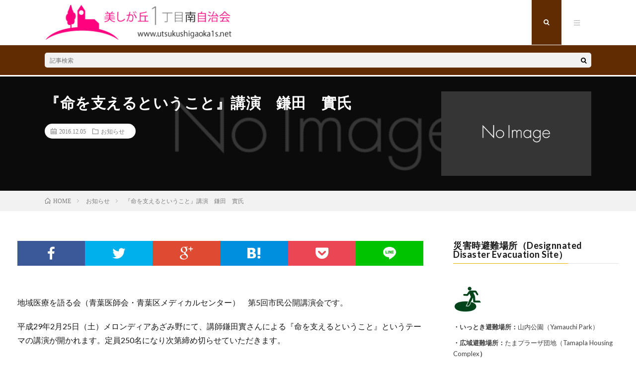

--- FILE ---
content_type: text/html; charset=UTF-8
request_url: https://utsukushigaoka1s.net/2016/12/05/%E3%80%8E%E5%91%BD%E3%82%92%E6%94%AF%E3%81%88%E3%82%8B%E3%81%A8%E3%81%84%E3%81%86%E3%81%93%E3%81%A8%E3%80%8F%E8%AC%9B%E6%BC%94%E3%80%80%E9%8E%8C%E7%94%B0%E3%80%80%E5%AF%A6%E6%B0%8F/
body_size: 16900
content:
<!DOCTYPE html>
<html lang="ja" prefix="og: http://ogp.me/ns#">
<head prefix="og: http://ogp.me/ns# fb: http://ogp.me/ns/fb# article: http://ogp.me/ns/article#">
<meta charset="UTF-8">
<title>『命を支えるということ』講演　鎌田　實氏 │ 美しが丘1丁目南自治会</title>
<meta name='robots' content='max-image-preview:large' />
<link rel='stylesheet' id='wp-block-library-css'  href='https://utsukushigaoka1s.net/wp-includes/css/dist/block-library/style.min.css?ver=5.9.12' type='text/css' media='all' />
<style id='global-styles-inline-css' type='text/css'>
body{--wp--preset--color--black: #000000;--wp--preset--color--cyan-bluish-gray: #abb8c3;--wp--preset--color--white: #ffffff;--wp--preset--color--pale-pink: #f78da7;--wp--preset--color--vivid-red: #cf2e2e;--wp--preset--color--luminous-vivid-orange: #ff6900;--wp--preset--color--luminous-vivid-amber: #fcb900;--wp--preset--color--light-green-cyan: #7bdcb5;--wp--preset--color--vivid-green-cyan: #00d084;--wp--preset--color--pale-cyan-blue: #8ed1fc;--wp--preset--color--vivid-cyan-blue: #0693e3;--wp--preset--color--vivid-purple: #9b51e0;--wp--preset--gradient--vivid-cyan-blue-to-vivid-purple: linear-gradient(135deg,rgba(6,147,227,1) 0%,rgb(155,81,224) 100%);--wp--preset--gradient--light-green-cyan-to-vivid-green-cyan: linear-gradient(135deg,rgb(122,220,180) 0%,rgb(0,208,130) 100%);--wp--preset--gradient--luminous-vivid-amber-to-luminous-vivid-orange: linear-gradient(135deg,rgba(252,185,0,1) 0%,rgba(255,105,0,1) 100%);--wp--preset--gradient--luminous-vivid-orange-to-vivid-red: linear-gradient(135deg,rgba(255,105,0,1) 0%,rgb(207,46,46) 100%);--wp--preset--gradient--very-light-gray-to-cyan-bluish-gray: linear-gradient(135deg,rgb(238,238,238) 0%,rgb(169,184,195) 100%);--wp--preset--gradient--cool-to-warm-spectrum: linear-gradient(135deg,rgb(74,234,220) 0%,rgb(151,120,209) 20%,rgb(207,42,186) 40%,rgb(238,44,130) 60%,rgb(251,105,98) 80%,rgb(254,248,76) 100%);--wp--preset--gradient--blush-light-purple: linear-gradient(135deg,rgb(255,206,236) 0%,rgb(152,150,240) 100%);--wp--preset--gradient--blush-bordeaux: linear-gradient(135deg,rgb(254,205,165) 0%,rgb(254,45,45) 50%,rgb(107,0,62) 100%);--wp--preset--gradient--luminous-dusk: linear-gradient(135deg,rgb(255,203,112) 0%,rgb(199,81,192) 50%,rgb(65,88,208) 100%);--wp--preset--gradient--pale-ocean: linear-gradient(135deg,rgb(255,245,203) 0%,rgb(182,227,212) 50%,rgb(51,167,181) 100%);--wp--preset--gradient--electric-grass: linear-gradient(135deg,rgb(202,248,128) 0%,rgb(113,206,126) 100%);--wp--preset--gradient--midnight: linear-gradient(135deg,rgb(2,3,129) 0%,rgb(40,116,252) 100%);--wp--preset--duotone--dark-grayscale: url('#wp-duotone-dark-grayscale');--wp--preset--duotone--grayscale: url('#wp-duotone-grayscale');--wp--preset--duotone--purple-yellow: url('#wp-duotone-purple-yellow');--wp--preset--duotone--blue-red: url('#wp-duotone-blue-red');--wp--preset--duotone--midnight: url('#wp-duotone-midnight');--wp--preset--duotone--magenta-yellow: url('#wp-duotone-magenta-yellow');--wp--preset--duotone--purple-green: url('#wp-duotone-purple-green');--wp--preset--duotone--blue-orange: url('#wp-duotone-blue-orange');--wp--preset--font-size--small: 13px;--wp--preset--font-size--medium: 20px;--wp--preset--font-size--large: 36px;--wp--preset--font-size--x-large: 42px;}.has-black-color{color: var(--wp--preset--color--black) !important;}.has-cyan-bluish-gray-color{color: var(--wp--preset--color--cyan-bluish-gray) !important;}.has-white-color{color: var(--wp--preset--color--white) !important;}.has-pale-pink-color{color: var(--wp--preset--color--pale-pink) !important;}.has-vivid-red-color{color: var(--wp--preset--color--vivid-red) !important;}.has-luminous-vivid-orange-color{color: var(--wp--preset--color--luminous-vivid-orange) !important;}.has-luminous-vivid-amber-color{color: var(--wp--preset--color--luminous-vivid-amber) !important;}.has-light-green-cyan-color{color: var(--wp--preset--color--light-green-cyan) !important;}.has-vivid-green-cyan-color{color: var(--wp--preset--color--vivid-green-cyan) !important;}.has-pale-cyan-blue-color{color: var(--wp--preset--color--pale-cyan-blue) !important;}.has-vivid-cyan-blue-color{color: var(--wp--preset--color--vivid-cyan-blue) !important;}.has-vivid-purple-color{color: var(--wp--preset--color--vivid-purple) !important;}.has-black-background-color{background-color: var(--wp--preset--color--black) !important;}.has-cyan-bluish-gray-background-color{background-color: var(--wp--preset--color--cyan-bluish-gray) !important;}.has-white-background-color{background-color: var(--wp--preset--color--white) !important;}.has-pale-pink-background-color{background-color: var(--wp--preset--color--pale-pink) !important;}.has-vivid-red-background-color{background-color: var(--wp--preset--color--vivid-red) !important;}.has-luminous-vivid-orange-background-color{background-color: var(--wp--preset--color--luminous-vivid-orange) !important;}.has-luminous-vivid-amber-background-color{background-color: var(--wp--preset--color--luminous-vivid-amber) !important;}.has-light-green-cyan-background-color{background-color: var(--wp--preset--color--light-green-cyan) !important;}.has-vivid-green-cyan-background-color{background-color: var(--wp--preset--color--vivid-green-cyan) !important;}.has-pale-cyan-blue-background-color{background-color: var(--wp--preset--color--pale-cyan-blue) !important;}.has-vivid-cyan-blue-background-color{background-color: var(--wp--preset--color--vivid-cyan-blue) !important;}.has-vivid-purple-background-color{background-color: var(--wp--preset--color--vivid-purple) !important;}.has-black-border-color{border-color: var(--wp--preset--color--black) !important;}.has-cyan-bluish-gray-border-color{border-color: var(--wp--preset--color--cyan-bluish-gray) !important;}.has-white-border-color{border-color: var(--wp--preset--color--white) !important;}.has-pale-pink-border-color{border-color: var(--wp--preset--color--pale-pink) !important;}.has-vivid-red-border-color{border-color: var(--wp--preset--color--vivid-red) !important;}.has-luminous-vivid-orange-border-color{border-color: var(--wp--preset--color--luminous-vivid-orange) !important;}.has-luminous-vivid-amber-border-color{border-color: var(--wp--preset--color--luminous-vivid-amber) !important;}.has-light-green-cyan-border-color{border-color: var(--wp--preset--color--light-green-cyan) !important;}.has-vivid-green-cyan-border-color{border-color: var(--wp--preset--color--vivid-green-cyan) !important;}.has-pale-cyan-blue-border-color{border-color: var(--wp--preset--color--pale-cyan-blue) !important;}.has-vivid-cyan-blue-border-color{border-color: var(--wp--preset--color--vivid-cyan-blue) !important;}.has-vivid-purple-border-color{border-color: var(--wp--preset--color--vivid-purple) !important;}.has-vivid-cyan-blue-to-vivid-purple-gradient-background{background: var(--wp--preset--gradient--vivid-cyan-blue-to-vivid-purple) !important;}.has-light-green-cyan-to-vivid-green-cyan-gradient-background{background: var(--wp--preset--gradient--light-green-cyan-to-vivid-green-cyan) !important;}.has-luminous-vivid-amber-to-luminous-vivid-orange-gradient-background{background: var(--wp--preset--gradient--luminous-vivid-amber-to-luminous-vivid-orange) !important;}.has-luminous-vivid-orange-to-vivid-red-gradient-background{background: var(--wp--preset--gradient--luminous-vivid-orange-to-vivid-red) !important;}.has-very-light-gray-to-cyan-bluish-gray-gradient-background{background: var(--wp--preset--gradient--very-light-gray-to-cyan-bluish-gray) !important;}.has-cool-to-warm-spectrum-gradient-background{background: var(--wp--preset--gradient--cool-to-warm-spectrum) !important;}.has-blush-light-purple-gradient-background{background: var(--wp--preset--gradient--blush-light-purple) !important;}.has-blush-bordeaux-gradient-background{background: var(--wp--preset--gradient--blush-bordeaux) !important;}.has-luminous-dusk-gradient-background{background: var(--wp--preset--gradient--luminous-dusk) !important;}.has-pale-ocean-gradient-background{background: var(--wp--preset--gradient--pale-ocean) !important;}.has-electric-grass-gradient-background{background: var(--wp--preset--gradient--electric-grass) !important;}.has-midnight-gradient-background{background: var(--wp--preset--gradient--midnight) !important;}.has-small-font-size{font-size: var(--wp--preset--font-size--small) !important;}.has-medium-font-size{font-size: var(--wp--preset--font-size--medium) !important;}.has-large-font-size{font-size: var(--wp--preset--font-size--large) !important;}.has-x-large-font-size{font-size: var(--wp--preset--font-size--x-large) !important;}
</style>
<link rel='stylesheet' id='advpsStyleSheet-css'  href='https://utsukushigaoka1s.net/wp-content/plugins/advanced-post-slider/advps-style.css?ver=5.9.12' type='text/css' media='all' />
<link rel='stylesheet' id='contact-form-7-css'  href='https://utsukushigaoka1s.net/wp-content/plugins/contact-form-7/includes/css/styles.css?ver=5.6.4' type='text/css' media='all' />
<script type='text/javascript' src='https://utsukushigaoka1s.net/wp-includes/js/jquery/jquery.min.js?ver=3.6.0' id='jquery-core-js'></script>
<script type='text/javascript' src='https://utsukushigaoka1s.net/wp-includes/js/jquery/jquery-migrate.min.js?ver=3.3.2' id='jquery-migrate-js'></script>
<script type='text/javascript' src='https://utsukushigaoka1s.net/wp-content/plugins/advanced-post-slider/js/advps.frnt.script.js?ver=5.9.12' id='advps_front_script-js'></script>
<script type='text/javascript' src='https://utsukushigaoka1s.net/wp-content/plugins/advanced-post-slider/bxslider/jquery.bxslider.min.js?ver=5.9.12' id='advps_jbx-js'></script>
<link rel="https://api.w.org/" href="https://utsukushigaoka1s.net/wp-json/" /><link rel="alternate" type="application/json" href="https://utsukushigaoka1s.net/wp-json/wp/v2/posts/2995" /><link rel="canonical" href="https://utsukushigaoka1s.net/2016/12/05/%e3%80%8e%e5%91%bd%e3%82%92%e6%94%af%e3%81%88%e3%82%8b%e3%81%a8%e3%81%84%e3%81%86%e3%81%93%e3%81%a8%e3%80%8f%e8%ac%9b%e6%bc%94%e3%80%80%e9%8e%8c%e7%94%b0%e3%80%80%e5%af%a6%e6%b0%8f/" />
<link rel="alternate" type="application/json+oembed" href="https://utsukushigaoka1s.net/wp-json/oembed/1.0/embed?url=https%3A%2F%2Futsukushigaoka1s.net%2F2016%2F12%2F05%2F%25e3%2580%258e%25e5%2591%25bd%25e3%2582%2592%25e6%2594%25af%25e3%2581%2588%25e3%2582%258b%25e3%2581%25a8%25e3%2581%2584%25e3%2581%2586%25e3%2581%2593%25e3%2581%25a8%25e3%2580%258f%25e8%25ac%259b%25e6%25bc%2594%25e3%2580%2580%25e9%258e%258c%25e7%2594%25b0%25e3%2580%2580%25e5%25af%25a6%25e6%25b0%258f%2F" />
<link rel="alternate" type="text/xml+oembed" href="https://utsukushigaoka1s.net/wp-json/oembed/1.0/embed?url=https%3A%2F%2Futsukushigaoka1s.net%2F2016%2F12%2F05%2F%25e3%2580%258e%25e5%2591%25bd%25e3%2582%2592%25e6%2594%25af%25e3%2581%2588%25e3%2582%258b%25e3%2581%25a8%25e3%2581%2584%25e3%2581%2586%25e3%2581%2593%25e3%2581%25a8%25e3%2580%258f%25e8%25ac%259b%25e6%25bc%2594%25e3%2580%2580%25e9%258e%258c%25e7%2594%25b0%25e3%2580%2580%25e5%25af%25a6%25e6%25b0%258f%2F&#038;format=xml" />
<style data-context="foundation-flickity-css">/*! Flickity v2.0.2
http://flickity.metafizzy.co
---------------------------------------------- */.flickity-enabled{position:relative}.flickity-enabled:focus{outline:0}.flickity-viewport{overflow:hidden;position:relative;height:100%}.flickity-slider{position:absolute;width:100%;height:100%}.flickity-enabled.is-draggable{-webkit-tap-highlight-color:transparent;tap-highlight-color:transparent;-webkit-user-select:none;-moz-user-select:none;-ms-user-select:none;user-select:none}.flickity-enabled.is-draggable .flickity-viewport{cursor:move;cursor:-webkit-grab;cursor:grab}.flickity-enabled.is-draggable .flickity-viewport.is-pointer-down{cursor:-webkit-grabbing;cursor:grabbing}.flickity-prev-next-button{position:absolute;top:50%;width:44px;height:44px;border:none;border-radius:50%;background:#fff;background:hsla(0,0%,100%,.75);cursor:pointer;-webkit-transform:translateY(-50%);transform:translateY(-50%)}.flickity-prev-next-button:hover{background:#fff}.flickity-prev-next-button:focus{outline:0;box-shadow:0 0 0 5px #09f}.flickity-prev-next-button:active{opacity:.6}.flickity-prev-next-button.previous{left:10px}.flickity-prev-next-button.next{right:10px}.flickity-rtl .flickity-prev-next-button.previous{left:auto;right:10px}.flickity-rtl .flickity-prev-next-button.next{right:auto;left:10px}.flickity-prev-next-button:disabled{opacity:.3;cursor:auto}.flickity-prev-next-button svg{position:absolute;left:20%;top:20%;width:60%;height:60%}.flickity-prev-next-button .arrow{fill:#333}.flickity-page-dots{position:absolute;width:100%;bottom:-25px;padding:0;margin:0;list-style:none;text-align:center;line-height:1}.flickity-rtl .flickity-page-dots{direction:rtl}.flickity-page-dots .dot{display:inline-block;width:10px;height:10px;margin:0 8px;background:#333;border-radius:50%;opacity:.25;cursor:pointer}.flickity-page-dots .dot.is-selected{opacity:1}</style><style data-context="foundation-slideout-css">.slideout-menu{position:fixed;left:0;top:0;bottom:0;right:auto;z-index:0;width:256px;overflow-y:auto;-webkit-overflow-scrolling:touch;display:none}.slideout-menu.pushit-right{left:auto;right:0}.slideout-panel{position:relative;z-index:1;will-change:transform}.slideout-open,.slideout-open .slideout-panel,.slideout-open body{overflow:hidden}.slideout-open .slideout-menu{display:block}.pushit{display:none}</style><link rel="stylesheet" href="https://utsukushigaoka1s.net/wp-content/themes/lionmedia/style.css">
<link rel="stylesheet" href="https://utsukushigaoka1s.net/wp-content/themes/lionmedia/css/content.css">
<link rel="stylesheet" href="https://utsukushigaoka1s.net/wp-content/themes/lionmedia/css/icon.css">
<link rel="stylesheet" href="https://fonts.googleapis.com/css?family=Lato:400,700,900">
<meta http-equiv="X-UA-Compatible" content="IE=edge">
<meta name="viewport" content="width=device-width, initial-scale=1, shrink-to-fit=no">
<link rel="dns-prefetch" href="//www.google.com">
<link rel="dns-prefetch" href="//www.google-analytics.com">
<link rel="dns-prefetch" href="//fonts.googleapis.com">
<link rel="dns-prefetch" href="//fonts.gstatic.com">
<link rel="dns-prefetch" href="//pagead2.googlesyndication.com">
<link rel="dns-prefetch" href="//googleads.g.doubleclick.net">
<link rel="dns-prefetch" href="//www.gstatic.com">
<style type="text/css">
.c-user01 {color:#000 !important}
.bgc-user01 {background:#000 !important}
.hc-user01:hover {color:#000 !important}
.c-user02 {color:#000 !important}
.bgc-user02 {background:#000 !important}
.hc-user02:hover {color:#000 !important}
.c-user03 {color:#000 !important}
.bgc-user03 {background:#000 !important}
.hc-user03:hover {color:#000 !important}
.c-user04 {color:#000 !important}
.bgc-user04 {background:#000 !important}
.hc-user04:hover {color:#000 !important}
.c-user05 {color:#000 !important}
.bgc-user05 {background:#000 !important}
.hc-user05:hover {color:#000 !important}

.singleTitle {background-image:url("https://utsukushigaoka1s.net/wp-content/themes/lionmedia/img/img_no.gif");}

.content h2{color:#191919;}
.content h2:first-letter{
	font-size:3.2rem;
	padding-bottom:5px;
	border-bottom:3px solid;
	color:#f0b200;
}
.content h3{
	padding:20px;
	color:#191919;
	border: 1px solid #E5E5E5;
	border-left: 5px solid #f0b200;
}
</style>
<script type="text/javascript" src="https://utsukushigaoka1s.net/wp-content/plugins/si-captcha-for-wordpress/captcha/si_captcha.js?ver=1769149594"></script>
<!-- begin SI CAPTCHA Anti-Spam - login/register form style -->
<style type="text/css">
.si_captcha_small { width:175px; height:45px; padding-top:10px; padding-bottom:10px; }
.si_captcha_large { width:250px; height:60px; padding-top:10px; padding-bottom:10px; }
img#si_image_com { border-style:none; margin:0; padding-right:5px; float:left; }
img#si_image_reg { border-style:none; margin:0; padding-right:5px; float:left; }
img#si_image_log { border-style:none; margin:0; padding-right:5px; float:left; }
img#si_image_side_login { border-style:none; margin:0; padding-right:5px; float:left; }
img#si_image_checkout { border-style:none; margin:0; padding-right:5px; float:left; }
img#si_image_jetpack { border-style:none; margin:0; padding-right:5px; float:left; }
img#si_image_bbpress_topic { border-style:none; margin:0; padding-right:5px; float:left; }
.si_captcha_refresh { border-style:none; margin:0; vertical-align:bottom; }
div#si_captcha_input { display:block; padding-top:15px; padding-bottom:5px; }
label#si_captcha_code_label { margin:0; }
input#si_captcha_code_input { width:65px; }
p#si_captcha_code_p { clear: left; padding-top:10px; }
.si-captcha-jetpack-error { color:#DC3232; }
</style>
<!-- end SI CAPTCHA Anti-Spam - login/register form style -->
<style>.ios7.web-app-mode.has-fixed header{ background-color: rgba(3,122,221,.88);}</style>		<style type="text/css" id="wp-custom-css">
			header.l-header{background:#ffffff;}

@media screen and (min-width: 910px) {
	.l-wrapper {
    position: relative;
    display: flex;
    width: 1210px;
    max-width: 95%;
    margin: 0 auto;
	}
}


/* PC */
@media screen and (min-width: 850px) {

.menuNavi__list{list-style:none;}
.menuNavi__item{float:left;}
.menuNavi__link{
	display:block;
	width:60px;
	height:90px;
	line-height:90px;
	text-align:center;
	font-size:1.2rem;
	color: rgba(255,255,255,0.75);
	cursor:pointer;
	transition: .2s;
}
.menuNavi__link-current,
.menuNavi__link:hover{
	color:#ffffff;
	background:#612c01;
	text-shadow:none;
}

.siteTitle__link:hover {opacity:0.75;}
.siteTitle__img{
	width:auto;
	max-height:75px;
	margin-top: -4px;
}
	
.siteTitle {
    float: left;
    padding: 0px 0 81px 0;
	margin-top: 10px;
}

.l-extra {
    position: relative;
    background: #612c01;
    margin-bottom: 3px;
}

.globalNavi__list .page_item, .globalNavi__list .menu-item {
	 
    color: #ffffff;
    height: 16px;
    line-height: 1;
    margin-bottom: 6px;
    padding: 0 25px;
    border-left: 1px solid #ffffff;
    transition: .2s;
}



.key__cat a {
    display: block;
    padding: 10px 20px;
    color: #ffffff;
    font-size: 1.3rem;
    transition: .2s;
    display: none;
}

.eyecatch__cat {
    background: #ffffff;
    display: none;
}

		.t-pink .globalNavi__list {
    background-color: #d32374;
    border-radius: 5px;
    margin-bottom: 20px;
	}
}

/* アイパッド */
@media screen and (max-width: 850px) {.menuNavi__list{list-style:none;}
.menuNavi__item{float:left;}
.menuNavi__link{
	display:block;
	width:60px;
	height:85px;
	line-height:85px;
	text-align:center;
	font-size:1.2rem;
	color: rgba(255,255,255,0.75);
	cursor:pointer;
	transition: .2s;
}
.menuNavi__link-current,
.menuNavi__link:hover{
	color:#ffffff;
	background:#612c01;
	text-shadow:none;
}

.siteTitle__link:hover {opacity:0.75;}
.siteTitle__img{
	width:auto;
	max-height:70px;
	margin-top: 17px;
}
	
.siteTitle {
    width: calc(100% - 300px);
    margin-top: -5px;
    height: 20px;
	  float: left;
    padding: 0px 0 91px 0;
}
	
.l-extra {
    position: relative;
    background: #612c01;
    margin-bottom: 2px;
}

.globalNavi__list .page_item, .globalNavi__list .menu-item {
	 
    color: #ffffff;
    line-height: 1;
    margin-bottom: 23px;
    padding: 0 25px;
    border-left: 1px solid #ffffff;
    transition: .2s;
}



.key__cat a {
    display: block;
    padding: 10px 20px;
    color: #ffffff;
    font-size: 1.3rem;
    transition: .2s;
    display: none;
}

.eyecatch__cat {
    background: #ffffff;
    display: none;
}

		.t-pink .globalNavi__list {
    background-color: #d32374;
    border-radius: 5px;
    margin-bottom: 20px;
}

	
}



/* アイフォン */
@media screen and (max-width: 600px) 
{.globalNavi__list .page_item, .globalNavi__list .menu-item {
	 
    color: #ffffff;
    height: 14px;
    line-height: 1;
    margin-bottom: 23px;
    padding: 0 25px;
    border-left: 1px solid #ffffff;
    transition: .2s;
}
	.siteTitle__link:hover {opacity:0.75;}
.siteTitle__img{
	width: auto;
	height:90px;
}
	
.siteTitle {
	float: left;
	  width:auto;
    padding: 0px 0 56px 0;
	  margin-right: -150px;
	
}	
	
	
	.siteTitle__logo {
    margin-top: 7px;
    max-height: 20px;
    line-height: 20px;
}

	.siteTitle__img {
    width: auto;
    max-height: 100px;
		padding-bottom: 60px;
		margin-top: 11px;
}

.menuNavi {
    float: right;
    max-width: 150px;
}

.menuNavi__list{list-style:none;}
.menuNavi__item{float:left;}
.menuNavi__link{
	display:block;
	width:55px;
	height:55px;
	margin-bottom:1px;
	line-height:55px;
	text-align:center;
	font-size:1.2rem;
	color: rgba(255,255,255,0.75);
	cursor:pointer;
	transition: .2s;
}
.menuNavi__link-current,
.menuNavi__link:hover{
	color:#ffffff;
	background:#612c01;
	text-shadow:none;
}
	.globalNavi__list .page_item, .globalNavi__list .menu-item {
	 
    color: #ffffff;
    height: 14px;
    line-height: 1;
    margin-bottom: 23px;
    padding: 0 15px;
    border-left: 1px solid #ffffff;
    transition: .2s;
}
	
.l-main {
    width: 100%;
    padding: 0px 10px 40px 10px;
}	


}






/* ここからは追加コンテンツのデザイン */
.profile-circle {
  display: block;
  position: relative;
  width: 180px;
  height: 180px;
  border: solid 1px #ccc; /* 枠がいらない人はこの行を消す */
  cursor: pointer;
  background: url(https://gossip-information.net/wp-content/uploads/2019/07/1541170281636.jpg);
  background-size: 170%;
  background-position: center;
  border-radius: 50%;
  margin: 10px auto;
  -webkit-transition: all 0.5s cubic-bezier(0.55, 0, 0.1, 1);
  transition: all 0.5s cubic-bezier(0.55, 0, 0.1, 1);
 }
.profile-circle:hover {
  background-size: 115%;
  border:1px solid #ccc; /* 枠がいらない人はこの行を消す */
}
.profile-circle:hover .outside {
  color: #222222; /* カーソルが重なった時の文字の色 */
  -webkit-transform: rotate(-45deg) translate(0px) rotate(-315deg);
  transform: rotate(-45deg) translate(0px) rotate(-315deg);
  background: rgba(255, 255, 255, 0.5); /* 重なった円の色と透過度 */
  width: 180px;
  letter-spacing: 10px;
  padding-left: 10px;
  line-height: 180px;
  height: 180px;
  margin-top: -70px;
  margin-left: -90px;

  -webkit-transition: all 0.5s cubic-bezier(0.55, 0, 0.1, 1), letter-spacing 1.5s ease-out;
  transition: all 0.5s cubic-bezier(0.55, 0, 0.1, 1), letter-spacing 1.5s ease-out;
 }
.profile-circle .outside {
  display: block;
  position: absolute;
  line-height: 100px;
  text-align: center;
  letter-spacing: 4px;
  font-family: serif, "游明朝", YuMincho, "ヒラギノ明朝 ProN W3", "Hiragino Mincho ProN", "HG明朝E";
  padding-left: 4px;
  box-sizing: border-box;
  font-weight: 800;
  color: #fff; /* 文字の色 */
  border-radius: 100%;
  width: 100px;
  height: 100px;
  background: #5d5d5d; /* 外側の円の色 */
  left: 50%;
  top: 40%;
  margin-top: -50px;
  margin-left: -50px;
  -webkit-transform: rotate(-135deg) translate(-100px) rotate(135deg);
          transform: rotate(-135deg) translate(-100px) rotate(135deg);
  -webkit-transition: all 0.5s cubic-bezier(0.55, 0, 0.1, 1);
  transition: all 0.5s cubic-bezier(0.55, 0, 0.1, 1);
}

/* ボタン */
.btn-sticky {
	margin-top: 5px;
  display: inline-block;
  padding: 0.5em 1em;
  text-decoration: none;
  background: #ffffff;
  border-left: solid 6px  #55acee;/*左線*/
  color: #55acee;/*文字色*/
  font-weight: bold;
  box-shadow:  2px 2px 2px rgba(0, 0, 0, 0.29);
}
.btn-sticky:active {
  box-shadow: inset 0 0 2px rgba(128, 128, 128, 0.1);
  transform: translateY(2px);
}

/* 囲い */
.box8 {
    padding: 0.5em 1em;
    margin: 2em 0;
    color: #232323;
    background: #fff8e8;
    border-left: solid 10px #ffc06e;
}
.box8 p {
    margin: 0; 
    padding: 0;
}

/* ポイント囲い */
.box30 {
    margin: 2em 0;
    background: #f1f1f;
    box-shadow: 0 2px 4px rgba(0, 0, 0, 0.22);
}
.box30 .box-title {
    font-size: 1.2em;
    background: #ffc06e;
    padding: 4px;
    text-align: center;
    color: #FFF;
    font-weight: bold;
    letter-spacing: 0.05em;
}
.box30 p {
    padding: 15px 20px;
    margin: 0;
}

/* 吹き出し */
.balloon5 {
  width: 100%;
  margin: 1.5em 0;
  overflow: hidden;
}

.balloon5 .faceicon {
  float: left;
  margin-right: -90px;
  width: 80px;
}

.balloon5 .faceicon img{
  width: 100%;
  height: auto;
  border: solid 3px #696969;
  border-radius: 50%;
}

.balloon5 .chatting {
  width: 100%;
}

.says {
  display: inline-block;
  position: relative; 
  margin: 5px 0 0 105px;
  padding: 17px 13px;
  border-radius: 12px;
  background: #FAF0E6;
}

.says:after {
  content: "";
  display: inline-block;
  position: absolute;
  top: 18px; 
  left: -24px;
  border: 12px solid transparent;
  border-right: 12px solid #FAF0E6;
}

.says p {
  margin: 0;
  padding: 0;
}

/* テーブルのCSS */
.content table th {
    padding: 10px;
    color: #fff;
    border-top: 1px solid #ffffff;
	border-left: 1px solid #ffffff;
	border-bottom: 1px solid #ffffff;
	border-right: 1px solid #ffffff;
    background-color: #050064;
}

.content table td {
    padding: 10px;
    border: 1px solid #ffffff;
    /* border-left: 1px solid #000000; */
    /* border-bottom: 1px solid #E5E5E5; */
}

/* ボタン */

    /* TOC+ */
    #toc_container{
			
    	margin:20px 0 30px;
    	background-color:none; /* 目次全体の背景カラー */
    	border:3px solid rgba(64,105,144,.2); /* 目次全体の枠線 */
    	border-radius:3px;
    	box-sizing:border-box;
    	padding:38px 52px;
    	display:table;
    	min-width: 68%;
    	counter-reset:li;
    }
     
    /* テーマによるリストの装飾を一旦無効化 */
    #toc_container ul.toc_list li::before{
    	content:none;
    	padding:0;
    	margin:0;
    	width:0;
    	height:0;
    	background:none;
    	box-shadow:none;
    }
     
    /* 目次の見出しタイトル */
    #toc_container .toc_title{
    	text-align:center;
    	font-weight:bold;
    	font-size:118%;
    	padding:0;
    }
     
    /* 見出しタイトル左のアイコン */
    #toc_container .toc_title::before{
    	position:relative;
    	font-size:28px;
    	content:"\2254";
    	display:inline-block;
    	width:40px;
    	height:40px;
    	line-height:34px;
    	margin-right:8px;
    	border-radius:50%;
    	vertical-align:baseline;
    	speak:none;
    	-webkit-font-smoothing:antialiased;
    	color:#fff;
    	background-color:#5f7b96;
    }
     
    /* 表示／非表示トグル */
    #toc_container .toc_toggle a{
    	font-size:13px;
    	font-weight:normal;
    	padding:2px 4px;
    }
     
    /* 目次エリア */
    #toc_container p.toc_title + ul.toc_list{
    	padding:20px 0 0;
    	margin:20px 0 0;
    	border-top:1px solid rgba(0,0,0,.1);
    }
     
    /* リスト共通スタイル */
    #toc_container ul.toc_list li{
    	position:relative;
    	padding:0;
    	margin:0;
    }
     
    /* 目次リンク共通スタイル */
    #toc_container ul.toc_list li a{
    	position:relative;
    	font-size:94%;
    	font-weight:normal;
    	text-decoration:none;
    	display:inline-block;
    	line-height:1.6;
    	padding:3px 0;
    	margin:5px 0;
    	transition:all .3s ease;
    }
    #toc_container ul.toc_list a,
    #toc_container ul.toc_list a:visited{
    	color:#5f7b96; /* リンクカラー */
    }
    /* マウスオーバー時 */
    #toc_container ul.toc_list li a:hover{
    	text-decoration:none;
    	box-shadow:none;
    }
     
    /* 親の目次 */
    #toc_container ul.toc_list > li > a{
    	font-size:104%;
    	font-weight:bold;
    	margin-left:40px;
    }
     
    /* 親の目次(左側の連番) */
    #toc_container ul.toc_list > li::before,
    #toc_container ul.toc_list > li::after{
    	position:absolute;
    	top:3px;
    	left:0;
    }
    /* 連番背景 */
    #toc_container ul.toc_list > li::before{
    	content:'';
    	display:inline-block;
    	vertical-align:bottom;
    	width:32px;
    	height:32px;
    	margin-right:7px;
    	border-radius:16px;
    	background-color:rgba(125,157,188,0.66);
    }
    /* 連番 */
    #toc_container ul.toc_list > li::after{
    	counter-increment:li;
    	content:counter(li);
    	width:32px;
    	line-height:32px;
    	font-family:'Avenir Next', 'Helvetica Neue', Arial, 'Meiryo','Yu Gothic', san-serif;
    	font-weight:400;
    	text-align:center;
    	color:#fff;
    }
     
    /* 子の目次 */
    #toc_container ul.toc_list > li > ul{
    	margin-left:40px;
    }
     
    /* 子の目次の左側のアイコン */
    #toc_container ul.toc_list > li ul li::before{
    	position:absolute;
    	top:3px;
    	left:0;
    	content:'\2023';
    	display: inline-block;
    	width:14px;
    	height:28px;
    	line-height:28px;
    	font-size:18px;
    	color:#5f7b96;
    }
    #toc_container ul.toc_list > li ul li a{
    	font-weight: normal;
    	margin-left:16px;
    }
     
    /* レスポンシブ設定(667px幅以下) */
    @media only screen and (max-width: 667px){
    	#toc_container{
    		padding:20px 3vw;
    		min-width:auto;
    		width:100%!important;
    	}
    	#toc_container p.toc_title + ul.toc_list{
    		padding:20px 0 0;
    	}
    	#toc_container ul.toc_list > li > ul{
    		margin-left:30px;
    	}
    }

.infoHead {
    background-color: #6b2e18;
    margin-bottom: 1px;
}

.SandboxRoot
.env-bp-min 
.timeline-ShowMoreButton
{
    font-size: 12px;
    width: 150px;
}

/* ハンバーガーメニュー */
button.menuNavi-close {
    display:none;
}

@media only screen and (max-width: 767px){
    nav.globalNavi {
        position: absolute;
        background: linear-gradient(180deg, rgba(25,25,25,1), rgba(48,48,48,1));
        z-index: 999999;
        width: 100%;
        padding: 5px 0 45px;
    }
        ul.globalNavi__list {
            width: 100% !important;
            padding: 0 !important;
        }
    .globalNavi__list .page_item, .globalNavi__list .menu-item {
        display: block;
        text-align: center;
        height: 30px;
        padding: 8px 0 0;
        border-left: none;
        position: relative;
    }
        .globalNavi__list .menu-item:after {
            content: "";
            width: 4%;
            height: 1px;
            position: absolute;
            bottom: 0;
            border-top: solid 1px #999;
            left: 48%;
        }
        .globalNavi__list .menu-item:last-child:after {
            border: none;
        }
    button.menuNavi-close {
        display: block;
        width: 100%;
        position: absolute;
        bottom: 0;
        height: 40px;
        background: #6b2e18;
        border: none;
        color: white;
        font-weight: bold;
    }
        span.menuNavi-close-title {
            position: relative;
            padding: 0 25px;
        }
            span.menuNavi-close-title:after,span.menuNavi-close-title:before{
                content: "";
                background: white;
                width: 18px;
                height: 4px;
                position: absolute;
                top: 6px;
                left: 0px;
            }
            span.menuNavi-close-title:before{
                transform: rotate(45deg);
            }
            span.menuNavi-close-title:after{
                transform: rotate(-45deg);
            }
}



 
/*デフォルトダーク：ＳＰ版のメニュー固定*/
@media only screen and (max-width: 387px){
.l-extra{
    position: fixed;
    top: 50px;
    z-index: 1000000;
    width: 100%;
	
}
.l-header{
    position: fixed;
    top: 0;
    z-index: 1000000;
    width: 100%;
	
}
	.advps-slide-container {
    position: relative;
    padding-top: 100px;
}
}

/*ライト：ＳＰ版のメニュー固定*/
@media only screen and (max-width: 387px){
    .t-light .l-extra{
    position: fixed;
    top: 50px;
    z-index: 1000000;
    width: 100%;
			
}
.l-header{
    position: fixed;
    top: 0px;
    z-index: 1000000;
    width: 100%;
}
	
}
/*カテゴリー説明部分高さ調整*/
.categoryDescription{
    margin-top:130px;
}
@media only screen and (max-width: 387px){
.categoryDescription{
    margin-top:100px;
}
}
@media only screen and (max-width: 387px){
.singleTitle{
    margin-top:100px;
}
}

@media only screen and (max-width: 387px){
.heading.heading-page{
    margin-top:100px;
}
}

		</style>
		<meta property="og:site_name" content="美しが丘1丁目南自治会" />
<meta property="og:type" content="article" />
<meta property="og:title" content="『命を支えるということ』講演　鎌田　實氏" />
<meta property="og:description" content="地域医療を語る会（青葉医師会・青葉区メディカルセンター）　第5回市民公開講演会です。 平成29年2月25日（土）メロンデ [&hellip;]" />
<meta property="og:url" content="https://utsukushigaoka1s.net/2016/12/05/%e3%80%8e%e5%91%bd%e3%82%92%e6%94%af%e3%81%88%e3%82%8b%e3%81%a8%e3%81%84%e3%81%86%e3%81%93%e3%81%a8%e3%80%8f%e8%ac%9b%e6%bc%94%e3%80%80%e9%8e%8c%e7%94%b0%e3%80%80%e5%af%a6%e6%b0%8f/" />
<meta property="og:image" content="http://utsukushigaoka1s.net/wp-content/uploads/2019/10/logo_2013_4_4.png" />
<meta name="twitter:card" content="summary" />



</head>
<body class="t-dark">

  
  <!--l-header-->
  <header class="l-header">
    <div class="container">
      
      <div class="siteTitle">

              <p class="siteTitle__logo">
          <a class="siteTitle__link" href="https://utsukushigaoka1s.net">
            <img src="https://utsukushigaoka1s.net/wp-content/uploads/2019/10/logo_2013_4_4-e1569985169202.png" class="siteTitle__img" alt="美しが丘1丁目南自治会" width="398" height="78" >          </a>
          <span class="siteTitle__sub"></span>
		</p>	        </div>
      
      <nav class="menuNavi">      
                <ul class="menuNavi__list">
		              <li class="menuNavi__item u-txtShdw"><span class="menuNavi__link menuNavi__link-current icon-search" id="menuNavi__search" onclick="toggle__search();"></span></li>
            <li class="menuNavi__item u-txtShdw"><span class="menuNavi__link icon-menu" id="menuNavi__menu" onclick="toggle__menu();"></span></li>
                  </ul>
      </nav>
      
    </div>
  </header>
  <!--/l-header-->
  
  <!--l-extra-->
        <div class="l-extra" id="extra__search">
      <div class="container">
        <div class="searchNavi">
                    
                <div class="searchBox">
        <form class="searchBox__form" method="get" target="_top" action="https://utsukushigaoka1s.net/" >
          <input class="searchBox__input" type="text" maxlength="50" name="s" placeholder="記事検索"><button class="searchBox__submit icon-search" type="submit" value="search"> </button>
        </form>
      </div>        </div>
      </div>
    </div>
        
    <div class="l-extraNone" id="extra__menu">
      <div class="container container-max">
        <nav class="globalNavi">
          <ul class="globalNavi__list">
          	        <li id="menu-item-1786" class="menu-item menu-item-type-custom menu-item-object-custom menu-item-home menu-item-1786"><a href="http://utsukushigaoka1s.net/">ホーム</a></li>
<li id="menu-item-1787" class="menu-item menu-item-type-post_type menu-item-object-page menu-item-1787"><a href="https://utsukushigaoka1s.net/sample-page/">自治会関連情報</a></li>
<li id="menu-item-1795" class="menu-item menu-item-type-post_type menu-item-object-page menu-item-1795"><a href="https://utsukushigaoka1s.net/?page_id=19">メールマガジン配信登録</a></li>
<li id="menu-item-1788" class="menu-item menu-item-type-post_type menu-item-object-page menu-item-1788"><a href="https://utsukushigaoka1s.net/%e3%81%94%e6%84%8f%e8%a6%8b%e3%83%bb%e3%81%94%e8%a6%81%e6%9c%9b/">ご意見・ご要望</a></li>
	                                    </ul>
        </nav>
      </div>
    </div>
  <!--/l-extra-->

  <div class="singleTitle">
    <div class="container">
    
      <!-- タイトル -->
      <div class="singleTitle__heading">
        <h1 class="heading heading-singleTitle u-txtShdw">『命を支えるということ』講演　鎌田　實氏</h1>        
        
        <ul class="dateList dateList-singleTitle">
          <li class="dateList__item icon-calendar">2016.12.05</li>
          <li class="dateList__item icon-folder"><a class="hc" href="https://utsukushigaoka1s.net/category/%e3%81%8a%e7%9f%a5%e3%82%89%e3%81%9b/" rel="category">お知らせ</a></li>
                  </ul>
        
        
        
      </div>
      <!-- /タイトル -->

      <!-- アイキャッチ -->
      <div class="eyecatch eyecatch-singleTitle">
                  <img src="https://utsukushigaoka1s.net/wp-content/themes/lionmedia/img/img_no.gif" alt="NO IMAGE" width="890" height="500" >
		  	      
      </div>
      <!-- /アイキャッチ -->

    </div>
  </div>
<div class="breadcrumb" ><div class="container" ><ul class="breadcrumb__list"><li class="breadcrumb__item" itemscope itemtype="http://data-vocabulary.org/Breadcrumb"><a href="https://utsukushigaoka1s.net/" itemprop="url"><span class="icon-home" itemprop="title">HOME</span></a></li><li class="breadcrumb__item" itemscope itemtype="http://data-vocabulary.org/Breadcrumb"><a href="https://utsukushigaoka1s.net/category/%e3%81%8a%e7%9f%a5%e3%82%89%e3%81%9b/" itemprop="url"><span itemprop="title">お知らせ</span></a></li><li class="breadcrumb__item">『命を支えるということ』講演　鎌田　實氏</li></ul></div></div>
  <!-- l-wrapper -->
  <div class="l-wrapper">
	
    <!-- l-main -->
    <main class="l-main">
           
	        <!-- 記事上シェアボタン -->
        <aside>
<ul class="socialList">
<li class="socialList__item"><a class="socialList__link icon-facebook" href="http://www.facebook.com/sharer.php?u=https%3A%2F%2Futsukushigaoka1s.net%2F2016%2F12%2F05%2F%25e3%2580%258e%25e5%2591%25bd%25e3%2582%2592%25e6%2594%25af%25e3%2581%2588%25e3%2582%258b%25e3%2581%25a8%25e3%2581%2584%25e3%2581%2586%25e3%2581%2593%25e3%2581%25a8%25e3%2580%258f%25e8%25ac%259b%25e6%25bc%2594%25e3%2580%2580%25e9%258e%258c%25e7%2594%25b0%25e3%2580%2580%25e5%25af%25a6%25e6%25b0%258f%2F&amp;t=%E3%80%8E%E5%91%BD%E3%82%92%E6%94%AF%E3%81%88%E3%82%8B%E3%81%A8%E3%81%84%E3%81%86%E3%81%93%E3%81%A8%E3%80%8F%E8%AC%9B%E6%BC%94%E3%80%80%E9%8E%8C%E7%94%B0%E3%80%80%E5%AF%A6%E6%B0%8F" target="_blank" title="Facebookで共有"></a></li><li class="socialList__item"><a class="socialList__link icon-twitter" href="http://twitter.com/intent/tweet?text=%E3%80%8E%E5%91%BD%E3%82%92%E6%94%AF%E3%81%88%E3%82%8B%E3%81%A8%E3%81%84%E3%81%86%E3%81%93%E3%81%A8%E3%80%8F%E8%AC%9B%E6%BC%94%E3%80%80%E9%8E%8C%E7%94%B0%E3%80%80%E5%AF%A6%E6%B0%8F&amp;https%3A%2F%2Futsukushigaoka1s.net%2F2016%2F12%2F05%2F%25e3%2580%258e%25e5%2591%25bd%25e3%2582%2592%25e6%2594%25af%25e3%2581%2588%25e3%2582%258b%25e3%2581%25a8%25e3%2581%2584%25e3%2581%2586%25e3%2581%2593%25e3%2581%25a8%25e3%2580%258f%25e8%25ac%259b%25e6%25bc%2594%25e3%2580%2580%25e9%258e%258c%25e7%2594%25b0%25e3%2580%2580%25e5%25af%25a6%25e6%25b0%258f%2F&amp;url=https%3A%2F%2Futsukushigaoka1s.net%2F2016%2F12%2F05%2F%25e3%2580%258e%25e5%2591%25bd%25e3%2582%2592%25e6%2594%25af%25e3%2581%2588%25e3%2582%258b%25e3%2581%25a8%25e3%2581%2584%25e3%2581%2586%25e3%2581%2593%25e3%2581%25a8%25e3%2580%258f%25e8%25ac%259b%25e6%25bc%2594%25e3%2580%2580%25e9%258e%258c%25e7%2594%25b0%25e3%2580%2580%25e5%25af%25a6%25e6%25b0%258f%2F" target="_blank" title="Twitterで共有"></a></li><li class="socialList__item"><a class="socialList__link icon-google" href="https://plus.google.com/share?url=https%3A%2F%2Futsukushigaoka1s.net%2F2016%2F12%2F05%2F%25e3%2580%258e%25e5%2591%25bd%25e3%2582%2592%25e6%2594%25af%25e3%2581%2588%25e3%2582%258b%25e3%2581%25a8%25e3%2581%2584%25e3%2581%2586%25e3%2581%2593%25e3%2581%25a8%25e3%2580%258f%25e8%25ac%259b%25e6%25bc%2594%25e3%2580%2580%25e9%258e%258c%25e7%2594%25b0%25e3%2580%2580%25e5%25af%25a6%25e6%25b0%258f%2F" target="_blank" title="Google+で共有"></a></li><li class="socialList__item"><a class="socialList__link icon-hatebu" href="http://b.hatena.ne.jp/add?mode=confirm&amp;url=https%3A%2F%2Futsukushigaoka1s.net%2F2016%2F12%2F05%2F%25e3%2580%258e%25e5%2591%25bd%25e3%2582%2592%25e6%2594%25af%25e3%2581%2588%25e3%2582%258b%25e3%2581%25a8%25e3%2581%2584%25e3%2581%2586%25e3%2581%2593%25e3%2581%25a8%25e3%2580%258f%25e8%25ac%259b%25e6%25bc%2594%25e3%2580%2580%25e9%258e%258c%25e7%2594%25b0%25e3%2580%2580%25e5%25af%25a6%25e6%25b0%258f%2F&amp;title=%E3%80%8E%E5%91%BD%E3%82%92%E6%94%AF%E3%81%88%E3%82%8B%E3%81%A8%E3%81%84%E3%81%86%E3%81%93%E3%81%A8%E3%80%8F%E8%AC%9B%E6%BC%94%E3%80%80%E9%8E%8C%E7%94%B0%E3%80%80%E5%AF%A6%E6%B0%8F" target="_blank" data-hatena-bookmark-title="https%3A%2F%2Futsukushigaoka1s.net%2F2016%2F12%2F05%2F%25e3%2580%258e%25e5%2591%25bd%25e3%2582%2592%25e6%2594%25af%25e3%2581%2588%25e3%2582%258b%25e3%2581%25a8%25e3%2581%2584%25e3%2581%2586%25e3%2581%2593%25e3%2581%25a8%25e3%2580%258f%25e8%25ac%259b%25e6%25bc%2594%25e3%2580%2580%25e9%258e%258c%25e7%2594%25b0%25e3%2580%2580%25e5%25af%25a6%25e6%25b0%258f%2F" title="このエントリーをはてなブックマークに追加"></a></li><li class="socialList__item"><a class="socialList__link icon-pocket" href="http://getpocket.com/edit?url=https%3A%2F%2Futsukushigaoka1s.net%2F2016%2F12%2F05%2F%25e3%2580%258e%25e5%2591%25bd%25e3%2582%2592%25e6%2594%25af%25e3%2581%2588%25e3%2582%258b%25e3%2581%25a8%25e3%2581%2584%25e3%2581%2586%25e3%2581%2593%25e3%2581%25a8%25e3%2580%258f%25e8%25ac%259b%25e6%25bc%2594%25e3%2580%2580%25e9%258e%258c%25e7%2594%25b0%25e3%2580%2580%25e5%25af%25a6%25e6%25b0%258f%2F" target="_blank" title="pocketで共有"></a></li><li class="socialList__item"><a class="socialList__link icon-line" href="http://line.naver.jp/R/msg/text/?%E3%80%8E%E5%91%BD%E3%82%92%E6%94%AF%E3%81%88%E3%82%8B%E3%81%A8%E3%81%84%E3%81%86%E3%81%93%E3%81%A8%E3%80%8F%E8%AC%9B%E6%BC%94%E3%80%80%E9%8E%8C%E7%94%B0%E3%80%80%E5%AF%A6%E6%B0%8F%0D%0Ahttps%3A%2F%2Futsukushigaoka1s.net%2F2016%2F12%2F05%2F%25e3%2580%258e%25e5%2591%25bd%25e3%2582%2592%25e6%2594%25af%25e3%2581%2588%25e3%2582%258b%25e3%2581%25a8%25e3%2581%2584%25e3%2581%2586%25e3%2581%2593%25e3%2581%25a8%25e3%2580%258f%25e8%25ac%259b%25e6%25bc%2594%25e3%2580%2580%25e9%258e%258c%25e7%2594%25b0%25e3%2580%2580%25e5%25af%25a6%25e6%25b0%258f%2F" target="_blank" title="LINEで送る"></a></li></ul>
</aside>
	  <!-- /記事上シェアボタン -->
	  
	        
            
      
	  
	        <section class="content">
	    <p>地域医療を語る会（青葉医師会・青葉区メディカルセンター）　第5回市民公開講演会です。</p>
<p>平成29年2月25日（土）メロンディアあざみ野にて、講師鎌田實さんによる『命を支えるということ』というテーマの講演が開かれます。定員250名になり次第締め切らせていただきます。</p>
<p><a href="http://utsukushigaoka1s.net/wp-content/uploads/2016/12/inotiwosasaeru.pdf">『命を支えるということ』鎌田實氏</a></p>
<p>&nbsp;</p>
      </section>
	        
      
      
      
	        <!-- 記事下シェアボタン -->
        <aside>
<ul class="socialList">
<li class="socialList__item"><a class="socialList__link icon-facebook" href="http://www.facebook.com/sharer.php?u=https%3A%2F%2Futsukushigaoka1s.net%2F2016%2F12%2F05%2F%25e3%2580%258e%25e5%2591%25bd%25e3%2582%2592%25e6%2594%25af%25e3%2581%2588%25e3%2582%258b%25e3%2581%25a8%25e3%2581%2584%25e3%2581%2586%25e3%2581%2593%25e3%2581%25a8%25e3%2580%258f%25e8%25ac%259b%25e6%25bc%2594%25e3%2580%2580%25e9%258e%258c%25e7%2594%25b0%25e3%2580%2580%25e5%25af%25a6%25e6%25b0%258f%2F&amp;t=%E3%80%8E%E5%91%BD%E3%82%92%E6%94%AF%E3%81%88%E3%82%8B%E3%81%A8%E3%81%84%E3%81%86%E3%81%93%E3%81%A8%E3%80%8F%E8%AC%9B%E6%BC%94%E3%80%80%E9%8E%8C%E7%94%B0%E3%80%80%E5%AF%A6%E6%B0%8F" target="_blank" title="Facebookで共有"></a></li><li class="socialList__item"><a class="socialList__link icon-twitter" href="http://twitter.com/intent/tweet?text=%E3%80%8E%E5%91%BD%E3%82%92%E6%94%AF%E3%81%88%E3%82%8B%E3%81%A8%E3%81%84%E3%81%86%E3%81%93%E3%81%A8%E3%80%8F%E8%AC%9B%E6%BC%94%E3%80%80%E9%8E%8C%E7%94%B0%E3%80%80%E5%AF%A6%E6%B0%8F&amp;https%3A%2F%2Futsukushigaoka1s.net%2F2016%2F12%2F05%2F%25e3%2580%258e%25e5%2591%25bd%25e3%2582%2592%25e6%2594%25af%25e3%2581%2588%25e3%2582%258b%25e3%2581%25a8%25e3%2581%2584%25e3%2581%2586%25e3%2581%2593%25e3%2581%25a8%25e3%2580%258f%25e8%25ac%259b%25e6%25bc%2594%25e3%2580%2580%25e9%258e%258c%25e7%2594%25b0%25e3%2580%2580%25e5%25af%25a6%25e6%25b0%258f%2F&amp;url=https%3A%2F%2Futsukushigaoka1s.net%2F2016%2F12%2F05%2F%25e3%2580%258e%25e5%2591%25bd%25e3%2582%2592%25e6%2594%25af%25e3%2581%2588%25e3%2582%258b%25e3%2581%25a8%25e3%2581%2584%25e3%2581%2586%25e3%2581%2593%25e3%2581%25a8%25e3%2580%258f%25e8%25ac%259b%25e6%25bc%2594%25e3%2580%2580%25e9%258e%258c%25e7%2594%25b0%25e3%2580%2580%25e5%25af%25a6%25e6%25b0%258f%2F" target="_blank" title="Twitterで共有"></a></li><li class="socialList__item"><a class="socialList__link icon-google" href="https://plus.google.com/share?url=https%3A%2F%2Futsukushigaoka1s.net%2F2016%2F12%2F05%2F%25e3%2580%258e%25e5%2591%25bd%25e3%2582%2592%25e6%2594%25af%25e3%2581%2588%25e3%2582%258b%25e3%2581%25a8%25e3%2581%2584%25e3%2581%2586%25e3%2581%2593%25e3%2581%25a8%25e3%2580%258f%25e8%25ac%259b%25e6%25bc%2594%25e3%2580%2580%25e9%258e%258c%25e7%2594%25b0%25e3%2580%2580%25e5%25af%25a6%25e6%25b0%258f%2F" target="_blank" title="Google+で共有"></a></li><li class="socialList__item"><a class="socialList__link icon-hatebu" href="http://b.hatena.ne.jp/add?mode=confirm&amp;url=https%3A%2F%2Futsukushigaoka1s.net%2F2016%2F12%2F05%2F%25e3%2580%258e%25e5%2591%25bd%25e3%2582%2592%25e6%2594%25af%25e3%2581%2588%25e3%2582%258b%25e3%2581%25a8%25e3%2581%2584%25e3%2581%2586%25e3%2581%2593%25e3%2581%25a8%25e3%2580%258f%25e8%25ac%259b%25e6%25bc%2594%25e3%2580%2580%25e9%258e%258c%25e7%2594%25b0%25e3%2580%2580%25e5%25af%25a6%25e6%25b0%258f%2F&amp;title=%E3%80%8E%E5%91%BD%E3%82%92%E6%94%AF%E3%81%88%E3%82%8B%E3%81%A8%E3%81%84%E3%81%86%E3%81%93%E3%81%A8%E3%80%8F%E8%AC%9B%E6%BC%94%E3%80%80%E9%8E%8C%E7%94%B0%E3%80%80%E5%AF%A6%E6%B0%8F" target="_blank" data-hatena-bookmark-title="https%3A%2F%2Futsukushigaoka1s.net%2F2016%2F12%2F05%2F%25e3%2580%258e%25e5%2591%25bd%25e3%2582%2592%25e6%2594%25af%25e3%2581%2588%25e3%2582%258b%25e3%2581%25a8%25e3%2581%2584%25e3%2581%2586%25e3%2581%2593%25e3%2581%25a8%25e3%2580%258f%25e8%25ac%259b%25e6%25bc%2594%25e3%2580%2580%25e9%258e%258c%25e7%2594%25b0%25e3%2580%2580%25e5%25af%25a6%25e6%25b0%258f%2F" title="このエントリーをはてなブックマークに追加"></a></li><li class="socialList__item"><a class="socialList__link icon-pocket" href="http://getpocket.com/edit?url=https%3A%2F%2Futsukushigaoka1s.net%2F2016%2F12%2F05%2F%25e3%2580%258e%25e5%2591%25bd%25e3%2582%2592%25e6%2594%25af%25e3%2581%2588%25e3%2582%258b%25e3%2581%25a8%25e3%2581%2584%25e3%2581%2586%25e3%2581%2593%25e3%2581%25a8%25e3%2580%258f%25e8%25ac%259b%25e6%25bc%2594%25e3%2580%2580%25e9%258e%258c%25e7%2594%25b0%25e3%2580%2580%25e5%25af%25a6%25e6%25b0%258f%2F" target="_blank" title="pocketで共有"></a></li><li class="socialList__item"><a class="socialList__link icon-line" href="http://line.naver.jp/R/msg/text/?%E3%80%8E%E5%91%BD%E3%82%92%E6%94%AF%E3%81%88%E3%82%8B%E3%81%A8%E3%81%84%E3%81%86%E3%81%93%E3%81%A8%E3%80%8F%E8%AC%9B%E6%BC%94%E3%80%80%E9%8E%8C%E7%94%B0%E3%80%80%E5%AF%A6%E6%B0%8F%0D%0Ahttps%3A%2F%2Futsukushigaoka1s.net%2F2016%2F12%2F05%2F%25e3%2580%258e%25e5%2591%25bd%25e3%2582%2592%25e6%2594%25af%25e3%2581%2588%25e3%2582%258b%25e3%2581%25a8%25e3%2581%2584%25e3%2581%2586%25e3%2581%2593%25e3%2581%25a8%25e3%2580%258f%25e8%25ac%259b%25e6%25bc%2594%25e3%2580%2580%25e9%258e%258c%25e7%2594%25b0%25e3%2580%2580%25e5%25af%25a6%25e6%25b0%258f%2F" target="_blank" title="LINEで送る"></a></li></ul>
</aside>
	  <!-- /記事下シェアボタン -->
	  


      

      
	        
            
      


      

	  
	        <!-- プロフィール -->
	  <aside class="profile">
	    <div class="profile__imgArea">
	      		  <img src="https://secure.gravatar.com/avatar/84df9cc03ce5e15517610d1027c2a383?s=96&#038;d=mm&#038;r=g" alt="admin1s" width="60" height="60" >
		  	        

	      <ul class="profile__list">
	  	    	      </ul>  
	    </div>
	    <div class="profile__contents">
	      <h2 class="profile__name">Author：admin1s            <span class="btn"><a class="btn__link btn__link-profile" href="https://utsukushigaoka1s.net/author/admin1s/">投稿一覧</a></span>
          </h2>
	                <div class="profile__description"></div>
	    </div>
	  </aside>
      <!-- /プロフィール -->
	  	  


	  
	        <!-- 関連記事 -->
	  <aside class="related"><h2 class="heading heading-primary">関連する記事</h2><ul class="related__list">	      <li class="related__item">
	        <a class="related__imgLink" href="https://utsukushigaoka1s.net/2017/02/06/%e7%ac%ac27%e5%9b%9e%e6%87%90%e3%81%8b%e3%81%97%e3%81%ae%e5%90%8d%e4%bd%9c%e6%98%a0%e7%94%bb%e3%80%8e%e3%82%81%e3%81%90%e3%82%8a%e3%81%82%e3%81%84%e3%80%8f%e3%81%a8%e3%81%8a%e8%8c%b6%e3%81%ae%e4%bc%9a/" title="第27回懐かしの名作映画『めぐりあい』とお茶の会">
					      <img src="https://utsukushigaoka1s.net/wp-content/uploads/2017/02/250283b769121e5d8e75625f0c0cbdfe-150x150.jpg" alt="第27回懐かしの名作映画『めぐりあい』とお茶の会" width="150" height="150" >
			  		    	        </a>
	        <h3 class="related__title">
	          <a href="https://utsukushigaoka1s.net/2017/02/06/%e7%ac%ac27%e5%9b%9e%e6%87%90%e3%81%8b%e3%81%97%e3%81%ae%e5%90%8d%e4%bd%9c%e6%98%a0%e7%94%bb%e3%80%8e%e3%82%81%e3%81%90%e3%82%8a%e3%81%82%e3%81%84%e3%80%8f%e3%81%a8%e3%81%8a%e8%8c%b6%e3%81%ae%e4%bc%9a/">第27回懐かしの名作映画『めぐりあい』とお茶の会</a>
	                        <span class="icon-calendar">2017.02.06</span>
              	        </h3>
	        <p class="related__contents">第27回は『めぐりあい』です。1957年のアメリカ作品、ケイリー・グラント＆デボラ・カー主演の不朽のラブロマンスです。た [&hellip;][…]</p>
	      </li>
	  		      <li class="related__item">
	        <a class="related__imgLink" href="https://utsukushigaoka1s.net/2016/10/18/%e3%81%b6%e3%83%bc%e3%81%b6%e3%83%bc%e3%81%97%e3%81%88%e3%81%99%e3%81%9f10%e6%9c%88%e5%8f%b7/" title="ぶーぶーしえすた10月号">
					      <img src="https://utsukushigaoka1s.net/wp-content/uploads/2016/11/b6e1ac8a286d0e38ee2aaf137a2d49dc-150x150.jpg" alt="ぶーぶーしえすた10月号" width="150" height="150" >
			  		    	        </a>
	        <h3 class="related__title">
	          <a href="https://utsukushigaoka1s.net/2016/10/18/%e3%81%b6%e3%83%bc%e3%81%b6%e3%83%bc%e3%81%97%e3%81%88%e3%81%99%e3%81%9f10%e6%9c%88%e5%8f%b7/">ぶーぶーしえすた10月号</a>
	                        <span class="icon-calendar">2016.10.18</span>
              	        </h3>
	        <p class="related__contents">お散歩、運動がしたくなる、さわやかな季節。お気軽にあそびにいらしてください！ ・10月のイベントカレンダー ・子どもミニ [&hellip;][…]</p>
	      </li>
	  		      <li class="related__item">
	        <a class="related__imgLink" href="https://utsukushigaoka1s.net/2016/11/06/%e7%84%a1%e6%96%99%e8%aa%bf%e5%81%9c%e7%9b%b8%e8%ab%87%e4%bc%9a-3/" title="無料調停相談会">
			              <img src="https://utsukushigaoka1s.net/wp-content/themes/lionmedia/img/img_no_thumbnail.gif" alt="NO IMAGE" width="160" height="160" >
			  		
		    	        </a>
	        <h3 class="related__title">
	          <a href="https://utsukushigaoka1s.net/2016/11/06/%e7%84%a1%e6%96%99%e8%aa%bf%e5%81%9c%e7%9b%b8%e8%ab%87%e4%bc%9a-3/">無料調停相談会</a>
	                        <span class="icon-calendar">2016.11.06</span>
              	        </h3>
	        <p class="related__contents">裁判所の民事調停委員・家事調停委員による無料相談のお知らせです。 不動産、近隣トラブル、借金、交通事故、相続、離婚、家庭 [&hellip;][…]</p>
	      </li>
	  	</ul></aside>	        <!-- /関連記事 -->
	  	  


	  
	        <!-- コメント -->
                    <!-- /コメント -->
	  	  

	  
	        <!-- PVカウンター -->
        	  <!-- /PVカウンター -->
	        
      
    </main>
    <!-- /l-main -->

    
	    <!-- l-sidebar -->
          <div class="l-sidebar">
	  
	          <aside class="widget"><h2 class="heading heading-widget">災害時避難場所（Designnated Disaster Evacuation Site）</h2>			<div class="textwidget"><p><strong><br />
<img loading="lazy" class="wp-image-4351 alignright" src="https://utsukushigaoka1s.net/wp-content/uploads/2018/08/90.gif" alt="" width="58" height="58" /></strong></p>
<p><strong>・いっとき避難場所：</strong>山内公園（Yamauchi Park）</p>
<p><strong>・広域避難場所：</strong>たまプラーザ団地（Tamapla Housing Complex<b>）</b></p>
<p><strong>・防災拠点：</strong>美しが丘小学校（Utsukusigaoka Elementary School<b>）</b></p>
</div>
		</aside><aside class="widget_text widget"><h2 class="heading heading-widget">Twitterタイムライン</h2><div class="textwidget custom-html-widget"><a class="twitter-timeline" data-width="330" data-height="500" href="https://twitter.com/1utsukushigaoka?ref_src=twsrc%5Etfw">Tweets by 1utsukushigaoka</a> <script async src="https://platform.twitter.com/widgets.js" charset="utf-8"></script></div></aside><aside class="widget"><h2 class="heading heading-widget">多くの人に見られている記事</h2>        <ol class="rankListWidget">
          <li class="rankListWidget__item">
                        <div class="eyecatch eyecatch-widget u-txtShdw">
              <a href="https://utsukushigaoka1s.net/2016/08/20/%e4%b8%80%e6%96%b9%e9%80%9a%e8%a1%8c%e3%81%ae%e8%a6%81%e6%9c%9b%e6%9b%b8%e6%8f%90%e5%87%ba%e3%81%ab%e3%81%a4%e3%81%84%e3%81%a6%ef%bc%88%e3%81%94%e7%9b%b8%e8%ab%87%ef%bc%89/">
			    <img width="448" height="336" src="https://utsukushigaoka1s.net/wp-content/uploads/2016/08/4a2f0e51f4ad35de1eaa76c9d837bd81.jpg" class="attachment-icatch size-icatch wp-post-image" alt="" loading="lazy" />              </a>
            </div>
                        <h3 class="rankListWidget__title"><a href="https://utsukushigaoka1s.net/2016/08/20/%e4%b8%80%e6%96%b9%e9%80%9a%e8%a1%8c%e3%81%ae%e8%a6%81%e6%9c%9b%e6%9b%b8%e6%8f%90%e5%87%ba%e3%81%ab%e3%81%a4%e3%81%84%e3%81%a6%ef%bc%88%e3%81%94%e7%9b%b8%e8%ab%87%ef%bc%89/">一方通行の要望書提出について（ご相談）</a></h3>
            <div class="dateList dateList-widget">
                            <span class="dateList__item icon-folder"><a href="https://utsukushigaoka1s.net/category/%e3%81%8a%e7%9f%a5%e3%82%89%e3%81%9b/" rel="category tag">お知らせ</a></span>
            </div>
          </li>
          <li class="rankListWidget__item">
                        <div class="eyecatch eyecatch-widget u-txtShdw">
              <a href="https://utsukushigaoka1s.net/2018/08/06/%e3%80%90%e9%87%8d%e8%a6%81%e3%80%91%e4%b8%80%e6%96%b9%e9%80%9a%e8%a1%8c%e3%81%ab%e3%81%aa%e3%82%8a%e3%81%be%e3%81%99/">
			    <img width="546" height="410" src="https://utsukushigaoka1s.net/wp-content/uploads/2018/08/ed37796257ddfaa8fa100dfa234eca50.jpg" class="attachment-icatch size-icatch wp-post-image" alt="" loading="lazy" />              </a>
            </div>
                        <h3 class="rankListWidget__title"><a href="https://utsukushigaoka1s.net/2018/08/06/%e3%80%90%e9%87%8d%e8%a6%81%e3%80%91%e4%b8%80%e6%96%b9%e9%80%9a%e8%a1%8c%e3%81%ab%e3%81%aa%e3%82%8a%e3%81%be%e3%81%99/">【重要】一方通行になります!!</a></h3>
            <div class="dateList dateList-widget">
                            <span class="dateList__item icon-folder"><a href="https://utsukushigaoka1s.net/category/%e3%81%8a%e7%9f%a5%e3%82%89%e3%81%9b/" rel="category tag">お知らせ</a></span>
            </div>
          </li>
          <li class="rankListWidget__item">
                        <div class="eyecatch eyecatch-widget u-txtShdw">
              <a href="https://utsukushigaoka1s.net/2019/02/04/%e3%81%82%e3%81%8a%e3%81%b0%e7%81%bd%e5%ae%b3%e3%83%8d%e3%83%83%e3%83%88-3/">
			    <img width="547" height="410" src="https://utsukushigaoka1s.net/wp-content/uploads/2019/02/a72d13a1fd0e0388c426d1b8db3cfde2.jpg" class="attachment-icatch size-icatch wp-post-image" alt="" loading="lazy" />              </a>
            </div>
                        <h3 class="rankListWidget__title"><a href="https://utsukushigaoka1s.net/2019/02/04/%e3%81%82%e3%81%8a%e3%81%b0%e7%81%bd%e5%ae%b3%e3%83%8d%e3%83%83%e3%83%88-3/">あおば災害ネット</a></h3>
            <div class="dateList dateList-widget">
                            <span class="dateList__item icon-folder"><a href="https://utsukushigaoka1s.net/category/%e3%81%8a%e7%9f%a5%e3%82%89%e3%81%9b/" rel="category tag">お知らせ</a></span>
            </div>
          </li>
          <li class="rankListWidget__item">
                        <div class="eyecatch eyecatch-widget u-txtShdw">
              <a href="https://utsukushigaoka1s.net/2018/11/09/%e4%ba%a4%e9%80%9a%e8%a6%8f%e5%88%b6%e3%81%ae%e3%81%8a%e7%9f%a5%e3%82%89%e3%81%9b-2/">
			    <img width="546" height="410" src="https://utsukushigaoka1s.net/wp-content/uploads/2018/11/ff588bf57247815d8894a3ca90375127.jpg" class="attachment-icatch size-icatch wp-post-image" alt="" loading="lazy" />              </a>
            </div>
                        <h3 class="rankListWidget__title"><a href="https://utsukushigaoka1s.net/2018/11/09/%e4%ba%a4%e9%80%9a%e8%a6%8f%e5%88%b6%e3%81%ae%e3%81%8a%e7%9f%a5%e3%82%89%e3%81%9b-2/">交通規制のお知らせ</a></h3>
            <div class="dateList dateList-widget">
                            <span class="dateList__item icon-folder"><a href="https://utsukushigaoka1s.net/category/%e3%81%8a%e7%9f%a5%e3%82%89%e3%81%9b/" rel="category tag">お知らせ</a></span>
            </div>
          </li>
          <li class="rankListWidget__item">
                        <div class="eyecatch eyecatch-widget u-txtShdw">
              <a href="https://utsukushigaoka1s.net/2019/12/12/post-5542/">
			    <img width="730" height="410" src="https://utsukushigaoka1s.net/wp-content/uploads/2019/12/’19年末防犯パトロール-730x410.jpg" class="attachment-icatch size-icatch wp-post-image" alt="" loading="lazy" />              </a>
            </div>
                        <h3 class="rankListWidget__title"><a href="https://utsukushigaoka1s.net/2019/12/12/post-5542/">年末防犯パトロールに参加しませんか？</a></h3>
            <div class="dateList dateList-widget">
                            <span class="dateList__item icon-folder"><a href="https://utsukushigaoka1s.net/category/%e3%81%8a%e7%9f%a5%e3%82%89%e3%81%9b/" rel="category tag">お知らせ</a></span>
            </div>
          </li>
        </ol>
		</aside><aside class="widget"><h2 class="heading heading-widget">最近の投稿</h2>            <ol class="imgListWidget">
                              
              <li class="imgListWidget__item">
                <a class="imgListWidget__borderBox" href="https://utsukushigaoka1s.net/2025/12/17/post-7463/" title="’25年末 防犯パトロール"><span>
                                  <img width="150" height="150" src="https://utsukushigaoka1s.net/wp-content/uploads/2025/12/85be6565efd6728e076ef8df788177f8-150x150.jpg" class="attachment-thumbnail size-thumbnail wp-post-image" alt="" loading="lazy" />                                </span></a>
                <h3 class="imgListWidget__title">
                  <a href="https://utsukushigaoka1s.net/2025/12/17/post-7463/">’25年末 防犯パトロール</a>
                                  </h3>
              </li>
                              
              <li class="imgListWidget__item">
                <a class="imgListWidget__borderBox" href="https://utsukushigaoka1s.net/2025/12/17/post-7461/" title="年末年始の資源とごみの収集日程"><span>
                                  <img width="150" height="150" src="https://utsukushigaoka1s.net/wp-content/uploads/2025/12/b9b5b92ec4cf429572518b8da1a830fe-150x150.jpg" class="attachment-thumbnail size-thumbnail wp-post-image" alt="" loading="lazy" />                                </span></a>
                <h3 class="imgListWidget__title">
                  <a href="https://utsukushigaoka1s.net/2025/12/17/post-7461/">年末年始の資源とごみの収集日程</a>
                                  </h3>
              </li>
                              
              <li class="imgListWidget__item">
                <a class="imgListWidget__borderBox" href="https://utsukushigaoka1s.net/2025/12/17/post-7459/" title="山内地区センターだより 第17号"><span>
                                  <img width="150" height="150" src="https://utsukushigaoka1s.net/wp-content/uploads/2025/12/7bb003acdbc202ca8b9626a34173d381-150x150.jpg" class="attachment-thumbnail size-thumbnail wp-post-image" alt="" loading="lazy" />                                </span></a>
                <h3 class="imgListWidget__title">
                  <a href="https://utsukushigaoka1s.net/2025/12/17/post-7459/">山内地区センターだより 第17号</a>
                                  </h3>
              </li>
                          </ol>
            </aside><aside class="widget"><h2 class="heading heading-widget">カテゴリー</h2>
			<ul>
					<li class="cat-item cat-item-1"><a href="https://utsukushigaoka1s.net/category/%e3%81%8a%e7%9f%a5%e3%82%89%e3%81%9b/">お知らせ</a>
</li>
	<li class="cat-item cat-item-9"><a href="https://utsukushigaoka1s.net/category/news/">各種会報の最新号</a>
</li>
	<li class="cat-item cat-item-10"><a href="https://utsukushigaoka1s.net/category/%e5%82%ac%e3%81%97%e3%82%82%e3%81%ae%e6%a1%88%e5%86%85/">最新催しもの案内</a>
</li>
	<li class="cat-item cat-item-12"><a href="https://utsukushigaoka1s.net/category/about/">自治会の取り組み</a>
</li>
	<li class="cat-item cat-item-13"><a href="https://utsukushigaoka1s.net/category/minutes/">議事のご報告</a>
</li>
			</ul>

			</aside><aside class="widget"><h2 class="heading heading-widget">過去記事の検索</h2>		<label class="screen-reader-text" for="archives-dropdown-3">過去記事の検索</label>
		<select id="archives-dropdown-3" name="archive-dropdown">
			
			<option value="">月を選択</option>
				<option value='https://utsukushigaoka1s.net/2025/12/'> 2025年12月 &nbsp;(9)</option>
	<option value='https://utsukushigaoka1s.net/2025/11/'> 2025年11月 &nbsp;(11)</option>
	<option value='https://utsukushigaoka1s.net/2025/10/'> 2025年10月 &nbsp;(10)</option>
	<option value='https://utsukushigaoka1s.net/2025/08/'> 2025年8月 &nbsp;(10)</option>
	<option value='https://utsukushigaoka1s.net/2025/07/'> 2025年7月 &nbsp;(14)</option>
	<option value='https://utsukushigaoka1s.net/2025/06/'> 2025年6月 &nbsp;(5)</option>
	<option value='https://utsukushigaoka1s.net/2025/05/'> 2025年5月 &nbsp;(7)</option>
	<option value='https://utsukushigaoka1s.net/2025/04/'> 2025年4月 &nbsp;(5)</option>
	<option value='https://utsukushigaoka1s.net/2025/03/'> 2025年3月 &nbsp;(7)</option>
	<option value='https://utsukushigaoka1s.net/2025/02/'> 2025年2月 &nbsp;(7)</option>
	<option value='https://utsukushigaoka1s.net/2024/12/'> 2024年12月 &nbsp;(8)</option>
	<option value='https://utsukushigaoka1s.net/2024/11/'> 2024年11月 &nbsp;(12)</option>
	<option value='https://utsukushigaoka1s.net/2024/10/'> 2024年10月 &nbsp;(9)</option>
	<option value='https://utsukushigaoka1s.net/2024/08/'> 2024年8月 &nbsp;(8)</option>
	<option value='https://utsukushigaoka1s.net/2024/07/'> 2024年7月 &nbsp;(10)</option>
	<option value='https://utsukushigaoka1s.net/2024/06/'> 2024年6月 &nbsp;(9)</option>
	<option value='https://utsukushigaoka1s.net/2024/05/'> 2024年5月 &nbsp;(4)</option>
	<option value='https://utsukushigaoka1s.net/2024/04/'> 2024年4月 &nbsp;(7)</option>
	<option value='https://utsukushigaoka1s.net/2024/03/'> 2024年3月 &nbsp;(7)</option>
	<option value='https://utsukushigaoka1s.net/2024/02/'> 2024年2月 &nbsp;(6)</option>
	<option value='https://utsukushigaoka1s.net/2023/12/'> 2023年12月 &nbsp;(11)</option>
	<option value='https://utsukushigaoka1s.net/2023/11/'> 2023年11月 &nbsp;(9)</option>
	<option value='https://utsukushigaoka1s.net/2023/10/'> 2023年10月 &nbsp;(13)</option>
	<option value='https://utsukushigaoka1s.net/2023/08/'> 2023年8月 &nbsp;(6)</option>
	<option value='https://utsukushigaoka1s.net/2023/07/'> 2023年7月 &nbsp;(5)</option>
	<option value='https://utsukushigaoka1s.net/2023/06/'> 2023年6月 &nbsp;(6)</option>
	<option value='https://utsukushigaoka1s.net/2023/05/'> 2023年5月 &nbsp;(6)</option>
	<option value='https://utsukushigaoka1s.net/2023/04/'> 2023年4月 &nbsp;(6)</option>
	<option value='https://utsukushigaoka1s.net/2023/03/'> 2023年3月 &nbsp;(9)</option>
	<option value='https://utsukushigaoka1s.net/2023/02/'> 2023年2月 &nbsp;(10)</option>
	<option value='https://utsukushigaoka1s.net/2023/01/'> 2023年1月 &nbsp;(2)</option>
	<option value='https://utsukushigaoka1s.net/2022/12/'> 2022年12月 &nbsp;(10)</option>
	<option value='https://utsukushigaoka1s.net/2022/11/'> 2022年11月 &nbsp;(11)</option>
	<option value='https://utsukushigaoka1s.net/2022/10/'> 2022年10月 &nbsp;(6)</option>
	<option value='https://utsukushigaoka1s.net/2022/07/'> 2022年7月 &nbsp;(8)</option>
	<option value='https://utsukushigaoka1s.net/2022/06/'> 2022年6月 &nbsp;(5)</option>
	<option value='https://utsukushigaoka1s.net/2022/05/'> 2022年5月 &nbsp;(1)</option>
	<option value='https://utsukushigaoka1s.net/2022/04/'> 2022年4月 &nbsp;(7)</option>
	<option value='https://utsukushigaoka1s.net/2022/03/'> 2022年3月 &nbsp;(4)</option>
	<option value='https://utsukushigaoka1s.net/2021/12/'> 2021年12月 &nbsp;(7)</option>
	<option value='https://utsukushigaoka1s.net/2021/11/'> 2021年11月 &nbsp;(11)</option>
	<option value='https://utsukushigaoka1s.net/2021/08/'> 2021年8月 &nbsp;(5)</option>
	<option value='https://utsukushigaoka1s.net/2021/07/'> 2021年7月 &nbsp;(1)</option>
	<option value='https://utsukushigaoka1s.net/2021/06/'> 2021年6月 &nbsp;(10)</option>
	<option value='https://utsukushigaoka1s.net/2021/05/'> 2021年5月 &nbsp;(6)</option>
	<option value='https://utsukushigaoka1s.net/2021/04/'> 2021年4月 &nbsp;(7)</option>
	<option value='https://utsukushigaoka1s.net/2021/02/'> 2021年2月 &nbsp;(4)</option>
	<option value='https://utsukushigaoka1s.net/2021/01/'> 2021年1月 &nbsp;(3)</option>
	<option value='https://utsukushigaoka1s.net/2020/12/'> 2020年12月 &nbsp;(8)</option>
	<option value='https://utsukushigaoka1s.net/2020/11/'> 2020年11月 &nbsp;(11)</option>
	<option value='https://utsukushigaoka1s.net/2020/08/'> 2020年8月 &nbsp;(6)</option>
	<option value='https://utsukushigaoka1s.net/2020/07/'> 2020年7月 &nbsp;(10)</option>
	<option value='https://utsukushigaoka1s.net/2020/06/'> 2020年6月 &nbsp;(6)</option>
	<option value='https://utsukushigaoka1s.net/2020/03/'> 2020年3月 &nbsp;(14)</option>
	<option value='https://utsukushigaoka1s.net/2020/02/'> 2020年2月 &nbsp;(17)</option>
	<option value='https://utsukushigaoka1s.net/2020/01/'> 2020年1月 &nbsp;(3)</option>
	<option value='https://utsukushigaoka1s.net/2019/12/'> 2019年12月 &nbsp;(16)</option>
	<option value='https://utsukushigaoka1s.net/2019/11/'> 2019年11月 &nbsp;(17)</option>
	<option value='https://utsukushigaoka1s.net/2019/10/'> 2019年10月 &nbsp;(25)</option>
	<option value='https://utsukushigaoka1s.net/2019/09/'> 2019年9月 &nbsp;(4)</option>
	<option value='https://utsukushigaoka1s.net/2019/08/'> 2019年8月 &nbsp;(15)</option>
	<option value='https://utsukushigaoka1s.net/2019/07/'> 2019年7月 &nbsp;(20)</option>
	<option value='https://utsukushigaoka1s.net/2019/06/'> 2019年6月 &nbsp;(14)</option>
	<option value='https://utsukushigaoka1s.net/2019/05/'> 2019年5月 &nbsp;(10)</option>
	<option value='https://utsukushigaoka1s.net/2019/03/'> 2019年3月 &nbsp;(35)</option>
	<option value='https://utsukushigaoka1s.net/2019/02/'> 2019年2月 &nbsp;(22)</option>
	<option value='https://utsukushigaoka1s.net/2018/12/'> 2018年12月 &nbsp;(16)</option>
	<option value='https://utsukushigaoka1s.net/2018/11/'> 2018年11月 &nbsp;(20)</option>
	<option value='https://utsukushigaoka1s.net/2018/10/'> 2018年10月 &nbsp;(28)</option>
	<option value='https://utsukushigaoka1s.net/2018/09/'> 2018年9月 &nbsp;(3)</option>
	<option value='https://utsukushigaoka1s.net/2018/08/'> 2018年8月 &nbsp;(18)</option>
	<option value='https://utsukushigaoka1s.net/2018/07/'> 2018年7月 &nbsp;(18)</option>
	<option value='https://utsukushigaoka1s.net/2018/06/'> 2018年6月 &nbsp;(12)</option>
	<option value='https://utsukushigaoka1s.net/2018/05/'> 2018年5月 &nbsp;(13)</option>
	<option value='https://utsukushigaoka1s.net/2018/04/'> 2018年4月 &nbsp;(15)</option>
	<option value='https://utsukushigaoka1s.net/2018/03/'> 2018年3月 &nbsp;(16)</option>
	<option value='https://utsukushigaoka1s.net/2018/02/'> 2018年2月 &nbsp;(19)</option>
	<option value='https://utsukushigaoka1s.net/2018/01/'> 2018年1月 &nbsp;(3)</option>
	<option value='https://utsukushigaoka1s.net/2017/12/'> 2017年12月 &nbsp;(17)</option>
	<option value='https://utsukushigaoka1s.net/2017/11/'> 2017年11月 &nbsp;(20)</option>
	<option value='https://utsukushigaoka1s.net/2017/10/'> 2017年10月 &nbsp;(28)</option>
	<option value='https://utsukushigaoka1s.net/2017/09/'> 2017年9月 &nbsp;(3)</option>
	<option value='https://utsukushigaoka1s.net/2017/08/'> 2017年8月 &nbsp;(1)</option>
	<option value='https://utsukushigaoka1s.net/2017/07/'> 2017年7月 &nbsp;(12)</option>
	<option value='https://utsukushigaoka1s.net/2017/06/'> 2017年6月 &nbsp;(26)</option>
	<option value='https://utsukushigaoka1s.net/2017/05/'> 2017年5月 &nbsp;(10)</option>
	<option value='https://utsukushigaoka1s.net/2017/04/'> 2017年4月 &nbsp;(20)</option>
	<option value='https://utsukushigaoka1s.net/2017/03/'> 2017年3月 &nbsp;(18)</option>
	<option value='https://utsukushigaoka1s.net/2017/02/'> 2017年2月 &nbsp;(18)</option>
	<option value='https://utsukushigaoka1s.net/2017/01/'> 2017年1月 &nbsp;(18)</option>
	<option value='https://utsukushigaoka1s.net/2016/12/'> 2016年12月 &nbsp;(18)</option>
	<option value='https://utsukushigaoka1s.net/2016/11/'> 2016年11月 &nbsp;(17)</option>
	<option value='https://utsukushigaoka1s.net/2016/10/'> 2016年10月 &nbsp;(23)</option>
	<option value='https://utsukushigaoka1s.net/2016/09/'> 2016年9月 &nbsp;(17)</option>
	<option value='https://utsukushigaoka1s.net/2016/08/'> 2016年8月 &nbsp;(15)</option>
	<option value='https://utsukushigaoka1s.net/2016/07/'> 2016年7月 &nbsp;(20)</option>
	<option value='https://utsukushigaoka1s.net/2016/06/'> 2016年6月 &nbsp;(8)</option>
	<option value='https://utsukushigaoka1s.net/2016/05/'> 2016年5月 &nbsp;(16)</option>
	<option value='https://utsukushigaoka1s.net/2016/04/'> 2016年4月 &nbsp;(19)</option>
	<option value='https://utsukushigaoka1s.net/2016/03/'> 2016年3月 &nbsp;(14)</option>
	<option value='https://utsukushigaoka1s.net/2016/02/'> 2016年2月 &nbsp;(20)</option>
	<option value='https://utsukushigaoka1s.net/2016/01/'> 2016年1月 &nbsp;(2)</option>
	<option value='https://utsukushigaoka1s.net/2015/12/'> 2015年12月 &nbsp;(25)</option>
	<option value='https://utsukushigaoka1s.net/2015/11/'> 2015年11月 &nbsp;(16)</option>
	<option value='https://utsukushigaoka1s.net/2015/10/'> 2015年10月 &nbsp;(15)</option>
	<option value='https://utsukushigaoka1s.net/2015/07/'> 2015年7月 &nbsp;(1)</option>
	<option value='https://utsukushigaoka1s.net/2015/06/'> 2015年6月 &nbsp;(12)</option>
	<option value='https://utsukushigaoka1s.net/2015/05/'> 2015年5月 &nbsp;(9)</option>
	<option value='https://utsukushigaoka1s.net/2015/04/'> 2015年4月 &nbsp;(14)</option>
	<option value='https://utsukushigaoka1s.net/2015/03/'> 2015年3月 &nbsp;(16)</option>
	<option value='https://utsukushigaoka1s.net/2015/02/'> 2015年2月 &nbsp;(17)</option>
	<option value='https://utsukushigaoka1s.net/2015/01/'> 2015年1月 &nbsp;(11)</option>
	<option value='https://utsukushigaoka1s.net/2014/11/'> 2014年11月 &nbsp;(16)</option>
	<option value='https://utsukushigaoka1s.net/2014/10/'> 2014年10月 &nbsp;(11)</option>
	<option value='https://utsukushigaoka1s.net/2014/09/'> 2014年9月 &nbsp;(5)</option>
	<option value='https://utsukushigaoka1s.net/2014/08/'> 2014年8月 &nbsp;(13)</option>
	<option value='https://utsukushigaoka1s.net/2014/07/'> 2014年7月 &nbsp;(18)</option>
	<option value='https://utsukushigaoka1s.net/2014/06/'> 2014年6月 &nbsp;(17)</option>
	<option value='https://utsukushigaoka1s.net/2014/05/'> 2014年5月 &nbsp;(16)</option>
	<option value='https://utsukushigaoka1s.net/2014/04/'> 2014年4月 &nbsp;(17)</option>
	<option value='https://utsukushigaoka1s.net/2014/03/'> 2014年3月 &nbsp;(14)</option>
	<option value='https://utsukushigaoka1s.net/2013/12/'> 2013年12月 &nbsp;(9)</option>
	<option value='https://utsukushigaoka1s.net/2013/11/'> 2013年11月 &nbsp;(3)</option>
	<option value='https://utsukushigaoka1s.net/2013/10/'> 2013年10月 &nbsp;(4)</option>
	<option value='https://utsukushigaoka1s.net/2013/09/'> 2013年9月 &nbsp;(1)</option>
	<option value='https://utsukushigaoka1s.net/2013/08/'> 2013年8月 &nbsp;(6)</option>
	<option value='https://utsukushigaoka1s.net/2013/07/'> 2013年7月 &nbsp;(4)</option>
	<option value='https://utsukushigaoka1s.net/2013/06/'> 2013年6月 &nbsp;(4)</option>
	<option value='https://utsukushigaoka1s.net/2013/05/'> 2013年5月 &nbsp;(4)</option>
	<option value='https://utsukushigaoka1s.net/2013/04/'> 2013年4月 &nbsp;(8)</option>
	<option value='https://utsukushigaoka1s.net/2012/05/'> 2012年5月 &nbsp;(16)</option>

		</select>

<script type="text/javascript">
/* <![CDATA[ */
(function() {
	var dropdown = document.getElementById( "archives-dropdown-3" );
	function onSelectChange() {
		if ( dropdown.options[ dropdown.selectedIndex ].value !== '' ) {
			document.location.href = this.options[ this.selectedIndex ].value;
		}
	}
	dropdown.onchange = onSelectChange;
})();
/* ]]> */
</script>
			</aside>	  	  
	      
    </div>

    <!-- /l-sidebar -->
	    
    
  </div>
  <!-- /l-wrapper -->
  
    <div class="categoryBox categoryBox-gray">

    <div class="container">
    
      <h2 class="heading heading-primary">
        <span class="heading__bg u-txtShdw bgc">お知らせ</span>カテゴリの最新記事
      </h2>
      
      <ul class="categoryBox__list">
                        <li class="categoryBox__item">

          <div class="eyecatch eyecatch-archive">
            <a href="https://utsukushigaoka1s.net/2025/11/25/post-7428/">
              		        <img src="https://utsukushigaoka1s.net/wp-content/uploads/2025/11/2fa388f360d7b95ebf58b2eda8ae3e34-730x410.jpg" alt="美しが丘公園 落ち葉清掃’25" width="730" height="410" >		                  </a>
          </div>
          
                    <ul class="dateList dateList-archive">
                        <li class="dateList__item icon-calendar">2025.11.25</li>
                                  </ul>
                    
          <h2 class="heading heading-archive ">
            <a class="hc" href="https://utsukushigaoka1s.net/2025/11/25/post-7428/">美しが丘公園 落ち葉清掃’25</a>
          </h2>

        </li>
                <li class="categoryBox__item">

          <div class="eyecatch eyecatch-archive">
            <a href="https://utsukushigaoka1s.net/2025/11/25/post-7426/">
              		        <img src="https://utsukushigaoka1s.net/wp-content/uploads/2025/11/0c9e34e52b069d9b35247efdf96235d4-730x410.jpg" alt="ひだまり通信 第143号" width="730" height="410" >		                  </a>
          </div>
          
                    <ul class="dateList dateList-archive">
                        <li class="dateList__item icon-calendar">2025.11.25</li>
                                  </ul>
                    
          <h2 class="heading heading-archive ">
            <a class="hc" href="https://utsukushigaoka1s.net/2025/11/25/post-7426/">ひだまり通信 第143号</a>
          </h2>

        </li>
                <li class="categoryBox__item">

          <div class="eyecatch eyecatch-archive">
            <a href="https://utsukushigaoka1s.net/2025/11/21/post-7424/">
              		        <img src="https://utsukushigaoka1s.net/wp-content/uploads/2025/11/999db767b3261e7ba8afd972481271a3-730x410.jpg" alt="リチウムイオン電池等の収集を開始します！" width="730" height="410" >		                  </a>
          </div>
          
                    <ul class="dateList dateList-archive">
                        <li class="dateList__item icon-calendar">2025.11.21</li>
                                  </ul>
                    
          <h2 class="heading heading-archive ">
            <a class="hc" href="https://utsukushigaoka1s.net/2025/11/21/post-7424/">リチウムイオン電池等の収集を開始します！</a>
          </h2>

        </li>
                <li class="categoryBox__item">

          <div class="eyecatch eyecatch-archive">
            <a href="https://utsukushigaoka1s.net/2025/11/21/post-7422/">
              		        <img src="https://utsukushigaoka1s.net/wp-content/uploads/2025/11/4244df90b2e6fb049afe88041664bf21-730x410.jpg" alt="山内地区センターだより 第16号" width="730" height="410" >		                  </a>
          </div>
          
                    <ul class="dateList dateList-archive">
                        <li class="dateList__item icon-calendar">2025.11.21</li>
                                  </ul>
                    
          <h2 class="heading heading-archive ">
            <a class="hc" href="https://utsukushigaoka1s.net/2025/11/21/post-7422/">山内地区センターだより 第16号</a>
          </h2>

        </li>
                <li class="categoryBox__item">

          <div class="eyecatch eyecatch-archive">
            <a href="https://utsukushigaoka1s.net/2025/11/21/post-7420/">
              		        <img src="https://utsukushigaoka1s.net/wp-content/uploads/2025/11/c474a1d74257e14e66cf11819778e484-730x410.jpg" alt="美しが丘サッカークラブ 新メンバー募集中！" width="730" height="410" >		                  </a>
          </div>
          
                    <ul class="dateList dateList-archive">
                        <li class="dateList__item icon-calendar">2025.11.21</li>
                                  </ul>
                    
          <h2 class="heading heading-archive ">
            <a class="hc" href="https://utsukushigaoka1s.net/2025/11/21/post-7420/">美しが丘サッカークラブ 新メンバー募集中！</a>
          </h2>

        </li>
                <li class="categoryBox__item">

          <div class="eyecatch eyecatch-archive">
            <a href="https://utsukushigaoka1s.net/2025/11/21/post-7418/">
              		        <img src="https://utsukushigaoka1s.net/wp-content/uploads/2025/11/5fd609ba97815f48572cbcaff79fd083-730x410.jpg" alt="青葉区民芸術祭2025 作品展" width="730" height="410" >		                  </a>
          </div>
          
                    <ul class="dateList dateList-archive">
                        <li class="dateList__item icon-calendar">2025.11.21</li>
                                  </ul>
                    
          <h2 class="heading heading-archive ">
            <a class="hc" href="https://utsukushigaoka1s.net/2025/11/21/post-7418/">青葉区民芸術祭2025 作品展</a>
          </h2>

        </li>
              </ul>
    </div>
  </div>
  


  <!-- schema -->
  <script type="application/ld+json">
  {
  "@context": "http://schema.org",
  "@type": "Article ",
  "mainEntityOfPage":{
	  "@type": "WebPage",
	  "@id": "https://utsukushigaoka1s.net/2016/12/05/%e3%80%8e%e5%91%bd%e3%82%92%e6%94%af%e3%81%88%e3%82%8b%e3%81%a8%e3%81%84%e3%81%86%e3%81%93%e3%81%a8%e3%80%8f%e8%ac%9b%e6%bc%94%e3%80%80%e9%8e%8c%e7%94%b0%e3%80%80%e5%af%a6%e6%b0%8f/"
  },
  "headline": "『命を支えるということ』講演　鎌田　實氏",
  "image": {
	  "@type": "ImageObject",
	  "url": "https://utsukushigaoka1s.net/wp-content/themes/lionmedia/img/img_no.gif",
	  "height": "890",
	  "width": "500"
	    },
  "datePublished": "2016-12-05T22:51:16+0900",
  "dateModified": "2016-12-05T22:51:16+0900",
  "author": {
	  "@type": "Person",
	  "name": "admin1s"
  },
  "publisher": {
	  "@type": "Organization",
	  "name": "美しが丘1丁目南自治会",
	  "logo": {
		  "@type": "ImageObject",
		  		    		    "url": "http://utsukushigaoka1s.net/wp-content/uploads/2019/10/logo_2013_4_4.png",
		    "width": "398",
		    "height":"78"
		    		  	  }
  },
  "description": "地域医療を語る会（青葉医師会・青葉区メディカルセンター）　第5回市民公開講演会です。 平成29年2月25日（土）メロンデ [&hellip;]"
  }
  </script>
  <!-- /schema -->




  <!--l-footer-->
  <footer class="l-footer">
    <div class="container">
      <div class="pagetop u-txtShdw"><a class="pagetop__link" href="#top">Back to Top</a></div>
      
                  <div class="widgetFoot">
        <div class="widgetFoot__contents">
                  <aside class="widget widget-foot"><h2 class="heading heading-footer">メニュー</h2>
			<ul>
				<li class="page_item page-item-17"><a href="https://utsukushigaoka1s.net/%e3%81%94%e6%84%8f%e8%a6%8b%e3%83%bb%e3%81%94%e8%a6%81%e6%9c%9b/">ご意見・ご要望</a></li>
<li class="page_item page-item-2 page_item_has_children"><a href="https://utsukushigaoka1s.net/sample-page/">自治会関連情報</a>
<ul class='children'>
	<li class="page_item page-item-54"><a href="https://utsukushigaoka1s.net/sample-page/%e7%be%8e%e3%81%97%e3%81%8c%e4%b8%98%e4%b8%80%e4%b8%81%e7%9b%ae%e5%8d%97%e8%87%aa%e6%b2%bb%e4%bc%9a%e8%a6%8f%e7%b4%84/">美しが丘一丁目南自治会規約</a></li>
	<li class="page_item page-item-2464"><a href="https://utsukushigaoka1s.net/sample-page/%e7%be%8e%e3%81%97%e3%81%8c%e4%b8%98%e5%b0%8f%e5%ad%a6%e6%a0%a1%e5%9c%b0%e5%9f%9f%e9%98%b2%e7%81%bd%e6%8b%a0%e7%82%b9%e3%81%ab%e3%81%a4%e3%81%84%e3%81%a6/">美しが丘小学校地域防災拠点について</a></li>
	<li class="page_item page-item-59"><a href="https://utsukushigaoka1s.net/sample-page/%e8%87%aa%e6%b2%bb%e4%bc%9a%e3%81%ae%e7%b5%84%e7%b9%94%e3%81%ab%e3%81%a4%e3%81%84%e3%81%a6/">自治会の組織について</a></li>
	<li class="page_item page-item-652"><a href="https://utsukushigaoka1s.net/sample-page/%e9%98%b2%e7%8a%af%e3%81%9f%e3%81%be%e3%83%97%e3%83%a9%e3%83%bc%e3%82%b6%e3%83%bb%e3%82%b9%e3%83%86%e3%83%bc%e3%82%b7%e3%83%a7%e3%83%b3%e3%81%ab%e3%81%a4%e3%81%84%e3%81%a6/">防犯たまプラーザ・ステーションについて</a></li>
	<li class="page_item page-item-660"><a href="https://utsukushigaoka1s.net/sample-page/%e9%9d%92%e8%91%89%e5%8c%ba%e9%80%a3%e5%90%88%e8%87%aa%e6%b2%bb%e4%bc%9a%e3%81%ab%e3%81%a4%e3%81%84%e3%81%a6/">青葉区連合自治会について</a></li>
</ul>
</li>
			</ul>

			</aside>	            </div>
        
        <div class="widgetFoot__contents">
                </div>
        
        <div class="widgetFoot__contents">
                </div>
      </div>
            
      <div class="copySns ">
        <div class="copySns__copy">
                      © Copyright 2026 <a class="copySns__copyLink" href="https://utsukushigaoka1s.net">美しが丘1丁目南自治会</a>.
          	      <span class="copySns__copyInfo">
		    美しが丘1丁目南自治会 by <a class="copySns__copyLink" href="http://fit-jp.com/" target="_blank">FIT-Web Create</a>. Powered by <a class="copySns__copyLink" href="https://wordpress.org/" target="_blank">WordPress</a>.
          </span>
        </div>
      
                      
      </div>

    </div>     
  </footer>
  <!-- /l-footer -->

      <!-- Powered by WPtouch: 4.3.62 --><script type='text/javascript' src='https://utsukushigaoka1s.net/wp-content/plugins/contact-form-7/includes/swv/js/index.js?ver=5.6.4' id='swv-js'></script>
<script type='text/javascript' id='contact-form-7-js-extra'>
/* <![CDATA[ */
var wpcf7 = {"api":{"root":"https:\/\/utsukushigaoka1s.net\/wp-json\/","namespace":"contact-form-7\/v1"}};
/* ]]> */
</script>
<script type='text/javascript' src='https://utsukushigaoka1s.net/wp-content/plugins/contact-form-7/includes/js/index.js?ver=5.6.4' id='contact-form-7-js'></script>
<script type='text/javascript' src='https://utsukushigaoka1s.net/wp-includes/js/comment-reply.min.js?ver=5.9.12' id='comment-reply-js'></script>
<script>
function toggle__search(){
	extra__search.className="l-extra";
	extra__menu.className="l-extraNone";
	menuNavi__search.className = "menuNavi__link menuNavi__link-current icon-search ";
	menuNavi__menu.className = "menuNavi__link icon-menu";
}

function toggle__menu(){
	extra__search.className="l-extraNone";
	extra__menu.className="l-extra";
	menuNavi__search.className = "menuNavi__link icon-search";
	menuNavi__menu.className = "menuNavi__link menuNavi__link-current icon-menu";
}
</script>  

<script>
jQuery(function($){
    var width = $(window).width();
    $('#menuNavi__menu').click(function(){
      $('#extra__search').css('display','none');
    });
    $('.menuNavi-close,#menuNavi__search').click(function(){
      $('#extra__menu').addClass('l-extraNone').removeClass('l-extra');
      $('#extra__search').addClass('l-extra').removeClass('l-extraNone');
      $('#menuNavi__search').addClass('menuNavi__link-current');
      $('#menuNavi__menu').removeClass('menuNavi__link-current');
      $('#extra__search').css('display','block');
    });

    $('#menuNavi__search').click(function(){
      $('#extra__search').css('display','block');
    });
    
    $('#menuNavi__menu').click(function(){
      $('#extra__menu').addClass('l-extra').removeClass('l-extraNone');
      if(width <= 767){
          $('#extra__search').addClass('l-extra').removeClass('l-extraNone');
      }
    });
});
</script>
</body>
</html>